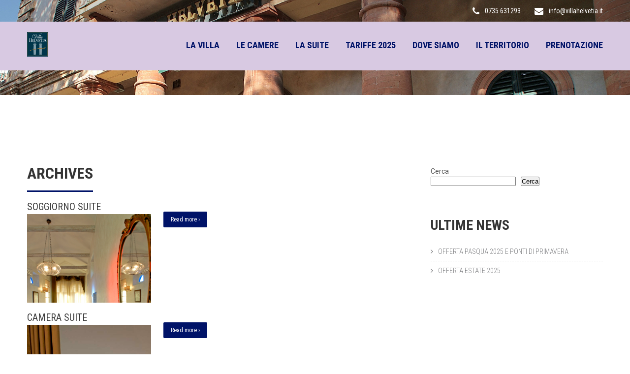

--- FILE ---
content_type: text/html; charset=UTF-8
request_url: https://villahelvetia.it/gallerycategory/suite/
body_size: 11897
content:
<!DOCTYPE html>
<html lang="it-IT">
<head>
<meta charset="UTF-8">
<meta name="SKYPE_TOOLBAR" content="SKYPE_TOOLBAR_PARSER_COMPATIBLE">
<meta name="viewport" content="width=device-width">
<link rel="profile" href="http://gmpg.org/xfn/11">
<link rel="pingback" href="https://villahelvetia.it/xmlrpc.php">
<script src="https://use.fontawesome.com/c4d7d70cd9.js"></script>
<!--[if lt IE 9]>
<script type="text/javascript" src="https://villahelvetia.it/wp-content/themes/windows-and-doors/js/html5.js"></script>
<link rel="stylesheet" href="https://villahelvetia.it/wp-content/themes/windows-and-doors/css/ie.css" type="text/css" media="all" />
<![endif]-->
<title>SUITE &#8211; Villa Helvetia &#8211; Hotel Grottammare</title>
<meta name='robots' content='max-image-preview:large' />
<link rel='dns-prefetch' href='//fonts.googleapis.com' />
<link rel="alternate" type="application/rss+xml" title="Villa Helvetia - Hotel Grottammare &raquo; Feed" href="https://villahelvetia.it/feed/" />
<link rel="alternate" type="application/rss+xml" title="Villa Helvetia - Hotel Grottammare &raquo; Feed dei commenti" href="https://villahelvetia.it/comments/feed/" />
<link rel="alternate" type="application/rss+xml" title="Feed Villa Helvetia - Hotel Grottammare &raquo; SUITE Gallery Category" href="https://villahelvetia.it/gallerycategory/suite/feed/" />
<style id='wp-img-auto-sizes-contain-inline-css' type='text/css'>
img:is([sizes=auto i],[sizes^="auto," i]){contain-intrinsic-size:3000px 1500px}
/*# sourceURL=wp-img-auto-sizes-contain-inline-css */
</style>
<link rel='stylesheet' id='twb-open-sans-css' href='https://fonts.googleapis.com/css?family=Open+Sans%3A300%2C400%2C500%2C600%2C700%2C800&#038;display=swap&#038;ver=6.9' type='text/css' media='all' />
<link rel='stylesheet' id='twbbwg-global-css' href='https://villahelvetia.it/wp-content/plugins/photo-gallery/booster/assets/css/global.css?ver=1.0.0' type='text/css' media='all' />
<style id='wp-emoji-styles-inline-css' type='text/css'>

	img.wp-smiley, img.emoji {
		display: inline !important;
		border: none !important;
		box-shadow: none !important;
		height: 1em !important;
		width: 1em !important;
		margin: 0 0.07em !important;
		vertical-align: -0.1em !important;
		background: none !important;
		padding: 0 !important;
	}
/*# sourceURL=wp-emoji-styles-inline-css */
</style>
<style id='wp-block-library-inline-css' type='text/css'>
:root{--wp-block-synced-color:#7a00df;--wp-block-synced-color--rgb:122,0,223;--wp-bound-block-color:var(--wp-block-synced-color);--wp-editor-canvas-background:#ddd;--wp-admin-theme-color:#007cba;--wp-admin-theme-color--rgb:0,124,186;--wp-admin-theme-color-darker-10:#006ba1;--wp-admin-theme-color-darker-10--rgb:0,107,160.5;--wp-admin-theme-color-darker-20:#005a87;--wp-admin-theme-color-darker-20--rgb:0,90,135;--wp-admin-border-width-focus:2px}@media (min-resolution:192dpi){:root{--wp-admin-border-width-focus:1.5px}}.wp-element-button{cursor:pointer}:root .has-very-light-gray-background-color{background-color:#eee}:root .has-very-dark-gray-background-color{background-color:#313131}:root .has-very-light-gray-color{color:#eee}:root .has-very-dark-gray-color{color:#313131}:root .has-vivid-green-cyan-to-vivid-cyan-blue-gradient-background{background:linear-gradient(135deg,#00d084,#0693e3)}:root .has-purple-crush-gradient-background{background:linear-gradient(135deg,#34e2e4,#4721fb 50%,#ab1dfe)}:root .has-hazy-dawn-gradient-background{background:linear-gradient(135deg,#faaca8,#dad0ec)}:root .has-subdued-olive-gradient-background{background:linear-gradient(135deg,#fafae1,#67a671)}:root .has-atomic-cream-gradient-background{background:linear-gradient(135deg,#fdd79a,#004a59)}:root .has-nightshade-gradient-background{background:linear-gradient(135deg,#330968,#31cdcf)}:root .has-midnight-gradient-background{background:linear-gradient(135deg,#020381,#2874fc)}:root{--wp--preset--font-size--normal:16px;--wp--preset--font-size--huge:42px}.has-regular-font-size{font-size:1em}.has-larger-font-size{font-size:2.625em}.has-normal-font-size{font-size:var(--wp--preset--font-size--normal)}.has-huge-font-size{font-size:var(--wp--preset--font-size--huge)}.has-text-align-center{text-align:center}.has-text-align-left{text-align:left}.has-text-align-right{text-align:right}.has-fit-text{white-space:nowrap!important}#end-resizable-editor-section{display:none}.aligncenter{clear:both}.items-justified-left{justify-content:flex-start}.items-justified-center{justify-content:center}.items-justified-right{justify-content:flex-end}.items-justified-space-between{justify-content:space-between}.screen-reader-text{border:0;clip-path:inset(50%);height:1px;margin:-1px;overflow:hidden;padding:0;position:absolute;width:1px;word-wrap:normal!important}.screen-reader-text:focus{background-color:#ddd;clip-path:none;color:#444;display:block;font-size:1em;height:auto;left:5px;line-height:normal;padding:15px 23px 14px;text-decoration:none;top:5px;width:auto;z-index:100000}html :where(.has-border-color){border-style:solid}html :where([style*=border-top-color]){border-top-style:solid}html :where([style*=border-right-color]){border-right-style:solid}html :where([style*=border-bottom-color]){border-bottom-style:solid}html :where([style*=border-left-color]){border-left-style:solid}html :where([style*=border-width]){border-style:solid}html :where([style*=border-top-width]){border-top-style:solid}html :where([style*=border-right-width]){border-right-style:solid}html :where([style*=border-bottom-width]){border-bottom-style:solid}html :where([style*=border-left-width]){border-left-style:solid}html :where(img[class*=wp-image-]){height:auto;max-width:100%}:where(figure){margin:0 0 1em}html :where(.is-position-sticky){--wp-admin--admin-bar--position-offset:var(--wp-admin--admin-bar--height,0px)}@media screen and (max-width:600px){html :where(.is-position-sticky){--wp-admin--admin-bar--position-offset:0px}}

/*# sourceURL=wp-block-library-inline-css */
</style><style id='wp-block-heading-inline-css' type='text/css'>
h1:where(.wp-block-heading).has-background,h2:where(.wp-block-heading).has-background,h3:where(.wp-block-heading).has-background,h4:where(.wp-block-heading).has-background,h5:where(.wp-block-heading).has-background,h6:where(.wp-block-heading).has-background{padding:1.25em 2.375em}h1.has-text-align-left[style*=writing-mode]:where([style*=vertical-lr]),h1.has-text-align-right[style*=writing-mode]:where([style*=vertical-rl]),h2.has-text-align-left[style*=writing-mode]:where([style*=vertical-lr]),h2.has-text-align-right[style*=writing-mode]:where([style*=vertical-rl]),h3.has-text-align-left[style*=writing-mode]:where([style*=vertical-lr]),h3.has-text-align-right[style*=writing-mode]:where([style*=vertical-rl]),h4.has-text-align-left[style*=writing-mode]:where([style*=vertical-lr]),h4.has-text-align-right[style*=writing-mode]:where([style*=vertical-rl]),h5.has-text-align-left[style*=writing-mode]:where([style*=vertical-lr]),h5.has-text-align-right[style*=writing-mode]:where([style*=vertical-rl]),h6.has-text-align-left[style*=writing-mode]:where([style*=vertical-lr]),h6.has-text-align-right[style*=writing-mode]:where([style*=vertical-rl]){rotate:180deg}
/*# sourceURL=https://villahelvetia.it/wp-includes/blocks/heading/style.min.css */
</style>
<style id='wp-block-latest-posts-inline-css' type='text/css'>
.wp-block-latest-posts{box-sizing:border-box}.wp-block-latest-posts.alignleft{margin-right:2em}.wp-block-latest-posts.alignright{margin-left:2em}.wp-block-latest-posts.wp-block-latest-posts__list{list-style:none}.wp-block-latest-posts.wp-block-latest-posts__list li{clear:both;overflow-wrap:break-word}.wp-block-latest-posts.is-grid{display:flex;flex-wrap:wrap}.wp-block-latest-posts.is-grid li{margin:0 1.25em 1.25em 0;width:100%}@media (min-width:600px){.wp-block-latest-posts.columns-2 li{width:calc(50% - .625em)}.wp-block-latest-posts.columns-2 li:nth-child(2n){margin-right:0}.wp-block-latest-posts.columns-3 li{width:calc(33.33333% - .83333em)}.wp-block-latest-posts.columns-3 li:nth-child(3n){margin-right:0}.wp-block-latest-posts.columns-4 li{width:calc(25% - .9375em)}.wp-block-latest-posts.columns-4 li:nth-child(4n){margin-right:0}.wp-block-latest-posts.columns-5 li{width:calc(20% - 1em)}.wp-block-latest-posts.columns-5 li:nth-child(5n){margin-right:0}.wp-block-latest-posts.columns-6 li{width:calc(16.66667% - 1.04167em)}.wp-block-latest-posts.columns-6 li:nth-child(6n){margin-right:0}}:root :where(.wp-block-latest-posts.is-grid){padding:0}:root :where(.wp-block-latest-posts.wp-block-latest-posts__list){padding-left:0}.wp-block-latest-posts__post-author,.wp-block-latest-posts__post-date{display:block;font-size:.8125em}.wp-block-latest-posts__post-excerpt,.wp-block-latest-posts__post-full-content{margin-bottom:1em;margin-top:.5em}.wp-block-latest-posts__featured-image a{display:inline-block}.wp-block-latest-posts__featured-image img{height:auto;max-width:100%;width:auto}.wp-block-latest-posts__featured-image.alignleft{float:left;margin-right:1em}.wp-block-latest-posts__featured-image.alignright{float:right;margin-left:1em}.wp-block-latest-posts__featured-image.aligncenter{margin-bottom:1em;text-align:center}
/*# sourceURL=https://villahelvetia.it/wp-includes/blocks/latest-posts/style.min.css */
</style>
<style id='wp-block-search-inline-css' type='text/css'>
.wp-block-search__button{margin-left:10px;word-break:normal}.wp-block-search__button.has-icon{line-height:0}.wp-block-search__button svg{height:1.25em;min-height:24px;min-width:24px;width:1.25em;fill:currentColor;vertical-align:text-bottom}:where(.wp-block-search__button){border:1px solid #ccc;padding:6px 10px}.wp-block-search__inside-wrapper{display:flex;flex:auto;flex-wrap:nowrap;max-width:100%}.wp-block-search__label{width:100%}.wp-block-search.wp-block-search__button-only .wp-block-search__button{box-sizing:border-box;display:flex;flex-shrink:0;justify-content:center;margin-left:0;max-width:100%}.wp-block-search.wp-block-search__button-only .wp-block-search__inside-wrapper{min-width:0!important;transition-property:width}.wp-block-search.wp-block-search__button-only .wp-block-search__input{flex-basis:100%;transition-duration:.3s}.wp-block-search.wp-block-search__button-only.wp-block-search__searchfield-hidden,.wp-block-search.wp-block-search__button-only.wp-block-search__searchfield-hidden .wp-block-search__inside-wrapper{overflow:hidden}.wp-block-search.wp-block-search__button-only.wp-block-search__searchfield-hidden .wp-block-search__input{border-left-width:0!important;border-right-width:0!important;flex-basis:0;flex-grow:0;margin:0;min-width:0!important;padding-left:0!important;padding-right:0!important;width:0!important}:where(.wp-block-search__input){appearance:none;border:1px solid #949494;flex-grow:1;font-family:inherit;font-size:inherit;font-style:inherit;font-weight:inherit;letter-spacing:inherit;line-height:inherit;margin-left:0;margin-right:0;min-width:3rem;padding:8px;text-decoration:unset!important;text-transform:inherit}:where(.wp-block-search__button-inside .wp-block-search__inside-wrapper){background-color:#fff;border:1px solid #949494;box-sizing:border-box;padding:4px}:where(.wp-block-search__button-inside .wp-block-search__inside-wrapper) .wp-block-search__input{border:none;border-radius:0;padding:0 4px}:where(.wp-block-search__button-inside .wp-block-search__inside-wrapper) .wp-block-search__input:focus{outline:none}:where(.wp-block-search__button-inside .wp-block-search__inside-wrapper) :where(.wp-block-search__button){padding:4px 8px}.wp-block-search.aligncenter .wp-block-search__inside-wrapper{margin:auto}.wp-block[data-align=right] .wp-block-search.wp-block-search__button-only .wp-block-search__inside-wrapper{float:right}
/*# sourceURL=https://villahelvetia.it/wp-includes/blocks/search/style.min.css */
</style>
<style id='wp-block-group-inline-css' type='text/css'>
.wp-block-group{box-sizing:border-box}:where(.wp-block-group.wp-block-group-is-layout-constrained){position:relative}
/*# sourceURL=https://villahelvetia.it/wp-includes/blocks/group/style.min.css */
</style>
<style id='global-styles-inline-css' type='text/css'>
:root{--wp--preset--aspect-ratio--square: 1;--wp--preset--aspect-ratio--4-3: 4/3;--wp--preset--aspect-ratio--3-4: 3/4;--wp--preset--aspect-ratio--3-2: 3/2;--wp--preset--aspect-ratio--2-3: 2/3;--wp--preset--aspect-ratio--16-9: 16/9;--wp--preset--aspect-ratio--9-16: 9/16;--wp--preset--color--black: #000000;--wp--preset--color--cyan-bluish-gray: #abb8c3;--wp--preset--color--white: #ffffff;--wp--preset--color--pale-pink: #f78da7;--wp--preset--color--vivid-red: #cf2e2e;--wp--preset--color--luminous-vivid-orange: #ff6900;--wp--preset--color--luminous-vivid-amber: #fcb900;--wp--preset--color--light-green-cyan: #7bdcb5;--wp--preset--color--vivid-green-cyan: #00d084;--wp--preset--color--pale-cyan-blue: #8ed1fc;--wp--preset--color--vivid-cyan-blue: #0693e3;--wp--preset--color--vivid-purple: #9b51e0;--wp--preset--gradient--vivid-cyan-blue-to-vivid-purple: linear-gradient(135deg,rgb(6,147,227) 0%,rgb(155,81,224) 100%);--wp--preset--gradient--light-green-cyan-to-vivid-green-cyan: linear-gradient(135deg,rgb(122,220,180) 0%,rgb(0,208,130) 100%);--wp--preset--gradient--luminous-vivid-amber-to-luminous-vivid-orange: linear-gradient(135deg,rgb(252,185,0) 0%,rgb(255,105,0) 100%);--wp--preset--gradient--luminous-vivid-orange-to-vivid-red: linear-gradient(135deg,rgb(255,105,0) 0%,rgb(207,46,46) 100%);--wp--preset--gradient--very-light-gray-to-cyan-bluish-gray: linear-gradient(135deg,rgb(238,238,238) 0%,rgb(169,184,195) 100%);--wp--preset--gradient--cool-to-warm-spectrum: linear-gradient(135deg,rgb(74,234,220) 0%,rgb(151,120,209) 20%,rgb(207,42,186) 40%,rgb(238,44,130) 60%,rgb(251,105,98) 80%,rgb(254,248,76) 100%);--wp--preset--gradient--blush-light-purple: linear-gradient(135deg,rgb(255,206,236) 0%,rgb(152,150,240) 100%);--wp--preset--gradient--blush-bordeaux: linear-gradient(135deg,rgb(254,205,165) 0%,rgb(254,45,45) 50%,rgb(107,0,62) 100%);--wp--preset--gradient--luminous-dusk: linear-gradient(135deg,rgb(255,203,112) 0%,rgb(199,81,192) 50%,rgb(65,88,208) 100%);--wp--preset--gradient--pale-ocean: linear-gradient(135deg,rgb(255,245,203) 0%,rgb(182,227,212) 50%,rgb(51,167,181) 100%);--wp--preset--gradient--electric-grass: linear-gradient(135deg,rgb(202,248,128) 0%,rgb(113,206,126) 100%);--wp--preset--gradient--midnight: linear-gradient(135deg,rgb(2,3,129) 0%,rgb(40,116,252) 100%);--wp--preset--font-size--small: 13px;--wp--preset--font-size--medium: 20px;--wp--preset--font-size--large: 36px;--wp--preset--font-size--x-large: 42px;--wp--preset--spacing--20: 0.44rem;--wp--preset--spacing--30: 0.67rem;--wp--preset--spacing--40: 1rem;--wp--preset--spacing--50: 1.5rem;--wp--preset--spacing--60: 2.25rem;--wp--preset--spacing--70: 3.38rem;--wp--preset--spacing--80: 5.06rem;--wp--preset--shadow--natural: 6px 6px 9px rgba(0, 0, 0, 0.2);--wp--preset--shadow--deep: 12px 12px 50px rgba(0, 0, 0, 0.4);--wp--preset--shadow--sharp: 6px 6px 0px rgba(0, 0, 0, 0.2);--wp--preset--shadow--outlined: 6px 6px 0px -3px rgb(255, 255, 255), 6px 6px rgb(0, 0, 0);--wp--preset--shadow--crisp: 6px 6px 0px rgb(0, 0, 0);}:where(.is-layout-flex){gap: 0.5em;}:where(.is-layout-grid){gap: 0.5em;}body .is-layout-flex{display: flex;}.is-layout-flex{flex-wrap: wrap;align-items: center;}.is-layout-flex > :is(*, div){margin: 0;}body .is-layout-grid{display: grid;}.is-layout-grid > :is(*, div){margin: 0;}:where(.wp-block-columns.is-layout-flex){gap: 2em;}:where(.wp-block-columns.is-layout-grid){gap: 2em;}:where(.wp-block-post-template.is-layout-flex){gap: 1.25em;}:where(.wp-block-post-template.is-layout-grid){gap: 1.25em;}.has-black-color{color: var(--wp--preset--color--black) !important;}.has-cyan-bluish-gray-color{color: var(--wp--preset--color--cyan-bluish-gray) !important;}.has-white-color{color: var(--wp--preset--color--white) !important;}.has-pale-pink-color{color: var(--wp--preset--color--pale-pink) !important;}.has-vivid-red-color{color: var(--wp--preset--color--vivid-red) !important;}.has-luminous-vivid-orange-color{color: var(--wp--preset--color--luminous-vivid-orange) !important;}.has-luminous-vivid-amber-color{color: var(--wp--preset--color--luminous-vivid-amber) !important;}.has-light-green-cyan-color{color: var(--wp--preset--color--light-green-cyan) !important;}.has-vivid-green-cyan-color{color: var(--wp--preset--color--vivid-green-cyan) !important;}.has-pale-cyan-blue-color{color: var(--wp--preset--color--pale-cyan-blue) !important;}.has-vivid-cyan-blue-color{color: var(--wp--preset--color--vivid-cyan-blue) !important;}.has-vivid-purple-color{color: var(--wp--preset--color--vivid-purple) !important;}.has-black-background-color{background-color: var(--wp--preset--color--black) !important;}.has-cyan-bluish-gray-background-color{background-color: var(--wp--preset--color--cyan-bluish-gray) !important;}.has-white-background-color{background-color: var(--wp--preset--color--white) !important;}.has-pale-pink-background-color{background-color: var(--wp--preset--color--pale-pink) !important;}.has-vivid-red-background-color{background-color: var(--wp--preset--color--vivid-red) !important;}.has-luminous-vivid-orange-background-color{background-color: var(--wp--preset--color--luminous-vivid-orange) !important;}.has-luminous-vivid-amber-background-color{background-color: var(--wp--preset--color--luminous-vivid-amber) !important;}.has-light-green-cyan-background-color{background-color: var(--wp--preset--color--light-green-cyan) !important;}.has-vivid-green-cyan-background-color{background-color: var(--wp--preset--color--vivid-green-cyan) !important;}.has-pale-cyan-blue-background-color{background-color: var(--wp--preset--color--pale-cyan-blue) !important;}.has-vivid-cyan-blue-background-color{background-color: var(--wp--preset--color--vivid-cyan-blue) !important;}.has-vivid-purple-background-color{background-color: var(--wp--preset--color--vivid-purple) !important;}.has-black-border-color{border-color: var(--wp--preset--color--black) !important;}.has-cyan-bluish-gray-border-color{border-color: var(--wp--preset--color--cyan-bluish-gray) !important;}.has-white-border-color{border-color: var(--wp--preset--color--white) !important;}.has-pale-pink-border-color{border-color: var(--wp--preset--color--pale-pink) !important;}.has-vivid-red-border-color{border-color: var(--wp--preset--color--vivid-red) !important;}.has-luminous-vivid-orange-border-color{border-color: var(--wp--preset--color--luminous-vivid-orange) !important;}.has-luminous-vivid-amber-border-color{border-color: var(--wp--preset--color--luminous-vivid-amber) !important;}.has-light-green-cyan-border-color{border-color: var(--wp--preset--color--light-green-cyan) !important;}.has-vivid-green-cyan-border-color{border-color: var(--wp--preset--color--vivid-green-cyan) !important;}.has-pale-cyan-blue-border-color{border-color: var(--wp--preset--color--pale-cyan-blue) !important;}.has-vivid-cyan-blue-border-color{border-color: var(--wp--preset--color--vivid-cyan-blue) !important;}.has-vivid-purple-border-color{border-color: var(--wp--preset--color--vivid-purple) !important;}.has-vivid-cyan-blue-to-vivid-purple-gradient-background{background: var(--wp--preset--gradient--vivid-cyan-blue-to-vivid-purple) !important;}.has-light-green-cyan-to-vivid-green-cyan-gradient-background{background: var(--wp--preset--gradient--light-green-cyan-to-vivid-green-cyan) !important;}.has-luminous-vivid-amber-to-luminous-vivid-orange-gradient-background{background: var(--wp--preset--gradient--luminous-vivid-amber-to-luminous-vivid-orange) !important;}.has-luminous-vivid-orange-to-vivid-red-gradient-background{background: var(--wp--preset--gradient--luminous-vivid-orange-to-vivid-red) !important;}.has-very-light-gray-to-cyan-bluish-gray-gradient-background{background: var(--wp--preset--gradient--very-light-gray-to-cyan-bluish-gray) !important;}.has-cool-to-warm-spectrum-gradient-background{background: var(--wp--preset--gradient--cool-to-warm-spectrum) !important;}.has-blush-light-purple-gradient-background{background: var(--wp--preset--gradient--blush-light-purple) !important;}.has-blush-bordeaux-gradient-background{background: var(--wp--preset--gradient--blush-bordeaux) !important;}.has-luminous-dusk-gradient-background{background: var(--wp--preset--gradient--luminous-dusk) !important;}.has-pale-ocean-gradient-background{background: var(--wp--preset--gradient--pale-ocean) !important;}.has-electric-grass-gradient-background{background: var(--wp--preset--gradient--electric-grass) !important;}.has-midnight-gradient-background{background: var(--wp--preset--gradient--midnight) !important;}.has-small-font-size{font-size: var(--wp--preset--font-size--small) !important;}.has-medium-font-size{font-size: var(--wp--preset--font-size--medium) !important;}.has-large-font-size{font-size: var(--wp--preset--font-size--large) !important;}.has-x-large-font-size{font-size: var(--wp--preset--font-size--x-large) !important;}
/*# sourceURL=global-styles-inline-css */
</style>

<style id='classic-theme-styles-inline-css' type='text/css'>
/*! This file is auto-generated */
.wp-block-button__link{color:#fff;background-color:#32373c;border-radius:9999px;box-shadow:none;text-decoration:none;padding:calc(.667em + 2px) calc(1.333em + 2px);font-size:1.125em}.wp-block-file__button{background:#32373c;color:#fff;text-decoration:none}
/*# sourceURL=/wp-includes/css/classic-themes.min.css */
</style>
<link rel='stylesheet' id='contact-form-7-css' href='https://villahelvetia.it/wp-content/plugins/contact-form-7/includes/css/styles.css?ver=6.1.4' type='text/css' media='all' />
<link rel='stylesheet' id='dashicons-css' href='https://villahelvetia.it/wp-includes/css/dashicons.min.css?ver=6.9' type='text/css' media='all' />
<link rel='stylesheet' id='bwg_fonts-css' href='https://villahelvetia.it/wp-content/plugins/photo-gallery/css/bwg-fonts/fonts.css?ver=0.0.1' type='text/css' media='all' />
<link rel='stylesheet' id='sumoselect-css' href='https://villahelvetia.it/wp-content/plugins/photo-gallery/css/sumoselect.min.css?ver=3.4.6' type='text/css' media='all' />
<link rel='stylesheet' id='mCustomScrollbar-css' href='https://villahelvetia.it/wp-content/plugins/photo-gallery/css/jquery.mCustomScrollbar.min.css?ver=3.1.5' type='text/css' media='all' />
<link rel='stylesheet' id='bwg_googlefonts-css' href='https://fonts.googleapis.com/css?family=Ubuntu&#038;subset=greek,latin,greek-ext,vietnamese,cyrillic-ext,latin-ext,cyrillic' type='text/css' media='all' />
<link rel='stylesheet' id='bwg_frontend-css' href='https://villahelvetia.it/wp-content/plugins/photo-gallery/css/styles.min.css?ver=1.8.35' type='text/css' media='all' />
<link rel='stylesheet' id='windows_and_doors-gfonts-robotocondensed-css' href='//fonts.googleapis.com/css?family=Roboto+Condensed%3A400%2C300%2C300italic%2C400italic%2C700%2C700italic&#038;ver=6.9' type='text/css' media='all' />
<link rel='stylesheet' id='windows_and_doors-gfonts-roboto-css' href='//fonts.googleapis.com/css?family=Roboto%3A400%2C100%2C100italic%2C300%2C300italic%2C400italic%2C500%2C500italic%2C700%2C700italic%2C900italic&#038;ver=6.9' type='text/css' media='all' />
<link rel='stylesheet' id='windows_and_doors-gfonts-oswald-css' href='//fonts.googleapis.com/css?family=Oswald%3A400%2C300%2C700&#038;ver=6.9' type='text/css' media='all' />
<link rel='stylesheet' id='windows_and_doors-gfonts-robotoslab-css' href='//fonts.googleapis.com/css?family=Roboto+Slab%3A400%2C100%2C300%2C700&#038;ver=6.9' type='text/css' media='all' />
<link rel='stylesheet' id='windows_and_doors-gfonts-body-css' href='//fonts.googleapis.com/css?family=Roboto&#038;subset=cyrillic%2Carabic%2Cbengali%2Ccyrillic%2Ccyrillic-ext%2Cdevanagari%2Cgreek%2Cgreek-ext%2Cgujarati%2Chebrew%2Clatin-ext%2Ctamil%2Ctelugu%2Cthai%2Cvietnamese%2Clatin&#038;ver=6.9' type='text/css' media='all' />
<link rel='stylesheet' id='windows_and_doors-gfonts-logo-css' href='//fonts.googleapis.com/css?family=Roboto+Condensed&#038;subset=cyrillic%2Carabic%2Cbengali%2Ccyrillic%2Ccyrillic-ext%2Cdevanagari%2Cgreek%2Cgreek-ext%2Cgujarati%2Chebrew%2Clatin-ext%2Ctamil%2Ctelugu%2Cthai%2Cvietnamese%2Clatin&#038;ver=6.9' type='text/css' media='all' />
<link rel='stylesheet' id='windows_and_doors-gfonts-nav-css' href='//fonts.googleapis.com/css?family=Roboto+Condensed&#038;subset=cyrillic%2Carabic%2Cbengali%2Ccyrillic%2Ccyrillic-ext%2Cdevanagari%2Cgreek%2Cgreek-ext%2Cgujarati%2Chebrew%2Clatin-ext%2Ctamil%2Ctelugu%2Cthai%2Cvietnamese%2Clatin&#038;ver=6.9' type='text/css' media='all' />
<link rel='stylesheet' id='windows_and_doors-gfonts-heading-css' href='//fonts.googleapis.com/css?family=Roboto+Condensed&#038;subset=cyrillic%2Carabic%2Cbengali%2Ccyrillic%2Ccyrillic-ext%2Cdevanagari%2Cgreek%2Cgreek-ext%2Cgujarati%2Chebrew%2Clatin-ext%2Ctamil%2Ctelugu%2Cthai%2Cvietnamese%2Clatin&#038;ver=6.9' type='text/css' media='all' />
<link rel='stylesheet' id='windows_and_doors-gfonts-teamserv-css' href='//fonts.googleapis.com/css?family=Roboto+Condensed&#038;subset=cyrillic%2Carabic%2Cbengali%2Ccyrillic%2Ccyrillic-ext%2Cdevanagari%2Cgreek%2Cgreek-ext%2Cgujarati%2Chebrew%2Clatin-ext%2Ctamil%2Ctelugu%2Cthai%2Cvietnamese%2Clatin&#038;ver=6.9' type='text/css' media='all' />
<link rel='stylesheet' id='windows_and_doors-basic-style-css' href='https://villahelvetia.it/wp-content/themes/windows-and-doors/style.css?ver=6.9' type='text/css' media='all' />
<link rel='stylesheet' id='windows_and_doors-editor-style-css' href='https://villahelvetia.it/wp-content/themes/windows-and-doors/editor-style.css?ver=6.9' type='text/css' media='all' />
<link rel='stylesheet' id='windows_and_doors-base-style-css' href='https://villahelvetia.it/wp-content/themes/windows-and-doors/css/style_base.css?ver=6.9' type='text/css' media='all' />
<link rel='stylesheet' id='windows_and_doors-prettyphoto-style-css' href='https://villahelvetia.it/wp-content/themes/windows-and-doors/css/prettyPhoto.css?ver=6.9' type='text/css' media='all' />
<link rel='stylesheet' id='windows_and_doors-font-awesome-style-css' href='https://villahelvetia.it/wp-content/themes/windows-and-doors/css/font-awesome.min.css?ver=6.9' type='text/css' media='all' />
<link rel='stylesheet' id='windows_and_doors-responsive-style-css' href='https://villahelvetia.it/wp-content/themes/windows-and-doors/css/theme-responsive.css?ver=6.9' type='text/css' media='all' />
<link rel='stylesheet' id='windows_and_doors-owl-style-css' href='https://villahelvetia.it/wp-content/themes/windows-and-doors/testimonialsrotator/js/owl.carousel.css?ver=6.9' type='text/css' media='all' />
<link rel='stylesheet' id='windows_and_doors-mixitup-style-css' href='https://villahelvetia.it/wp-content/themes/windows-and-doors/mixitup/demo.css?ver=6.9' type='text/css' media='all' />
<link rel='stylesheet' id='windows_and_doors-flexiselcss-css' href='https://villahelvetia.it/wp-content/themes/windows-and-doors/css/flexiselcss.css?ver=6.9' type='text/css' media='all' />
<script type="text/javascript" src="https://villahelvetia.it/wp-includes/js/jquery/jquery.min.js?ver=3.7.1" id="jquery-core-js"></script>
<script type="text/javascript" src="https://villahelvetia.it/wp-includes/js/jquery/jquery-migrate.min.js?ver=3.4.1" id="jquery-migrate-js"></script>
<script type="text/javascript" src="https://villahelvetia.it/wp-content/plugins/photo-gallery/booster/assets/js/circle-progress.js?ver=1.2.2" id="twbbwg-circle-js"></script>
<script type="text/javascript" id="twbbwg-global-js-extra">
/* <![CDATA[ */
var twb = {"nonce":"23bd8099f2","ajax_url":"https://villahelvetia.it/wp-admin/admin-ajax.php","plugin_url":"https://villahelvetia.it/wp-content/plugins/photo-gallery/booster","href":"https://villahelvetia.it/wp-admin/admin.php?page=twbbwg_photo-gallery"};
var twb = {"nonce":"23bd8099f2","ajax_url":"https://villahelvetia.it/wp-admin/admin-ajax.php","plugin_url":"https://villahelvetia.it/wp-content/plugins/photo-gallery/booster","href":"https://villahelvetia.it/wp-admin/admin.php?page=twbbwg_photo-gallery"};
//# sourceURL=twbbwg-global-js-extra
/* ]]> */
</script>
<script type="text/javascript" src="https://villahelvetia.it/wp-content/plugins/photo-gallery/booster/assets/js/global.js?ver=1.0.0" id="twbbwg-global-js"></script>
<script type="text/javascript" src="https://villahelvetia.it/wp-content/plugins/photo-gallery/js/jquery.sumoselect.min.js?ver=3.4.6" id="sumoselect-js"></script>
<script type="text/javascript" src="https://villahelvetia.it/wp-content/plugins/photo-gallery/js/tocca.min.js?ver=2.0.9" id="bwg_mobile-js"></script>
<script type="text/javascript" src="https://villahelvetia.it/wp-content/plugins/photo-gallery/js/jquery.mCustomScrollbar.concat.min.js?ver=3.1.5" id="mCustomScrollbar-js"></script>
<script type="text/javascript" src="https://villahelvetia.it/wp-content/plugins/photo-gallery/js/jquery.fullscreen.min.js?ver=0.6.0" id="jquery-fullscreen-js"></script>
<script type="text/javascript" id="bwg_frontend-js-extra">
/* <![CDATA[ */
var bwg_objectsL10n = {"bwg_field_required":"campo obbligatorio.","bwg_mail_validation":"Questo non \u00e8 un indirizzo email valido. ","bwg_search_result":"Non ci sono immagini corrispondenti alla tua ricerca.","bwg_select_tag":"Select Tag","bwg_order_by":"Order By","bwg_search":"Cerca","bwg_show_ecommerce":"Show Ecommerce","bwg_hide_ecommerce":"Hide Ecommerce","bwg_show_comments":"Mostra commenti","bwg_hide_comments":"Nascondi commenti","bwg_restore":"Ripristina","bwg_maximize":"Massimizza","bwg_fullscreen":"Schermo intero","bwg_exit_fullscreen":"Uscire a schermo intero","bwg_search_tag":"SEARCH...","bwg_tag_no_match":"No tags found","bwg_all_tags_selected":"All tags selected","bwg_tags_selected":"tags selected","play":"Riproduci","pause":"Pausa","is_pro":"","bwg_play":"Riproduci","bwg_pause":"Pausa","bwg_hide_info":"Nascondi informazioni","bwg_show_info":"Mostra info","bwg_hide_rating":"Hide rating","bwg_show_rating":"Show rating","ok":"Ok","cancel":"Cancel","select_all":"Select all","lazy_load":"0","lazy_loader":"https://villahelvetia.it/wp-content/plugins/photo-gallery/images/ajax_loader.png","front_ajax":"0","bwg_tag_see_all":"vedi tutti i tag","bwg_tag_see_less":"see less tags"};
//# sourceURL=bwg_frontend-js-extra
/* ]]> */
</script>
<script type="text/javascript" src="https://villahelvetia.it/wp-content/plugins/photo-gallery/js/scripts.min.js?ver=1.8.35" id="bwg_frontend-js"></script>
<script type="text/javascript" src="https://villahelvetia.it/wp-content/themes/windows-and-doors/js/jquery.prettyPhoto.js?ver=6.9" id="windows_and_doors-prettyphoto-script-js"></script>
<script type="text/javascript" src="https://villahelvetia.it/wp-content/themes/windows-and-doors/js/custom.js?ver=6.9" id="windows_and_doors-customscripts-js"></script>
<script type="text/javascript" src="https://villahelvetia.it/wp-content/themes/windows-and-doors/testimonialsrotator/js/owl.carousel.js?ver=6.9" id="windows_and_doors-owljs-js"></script>
<script type="text/javascript" src="https://villahelvetia.it/wp-content/themes/windows-and-doors/mixitup/jquery_mixitup.js?ver=6.9" id="windows_and_doors-mixitup-script-js"></script>
<script type="text/javascript" src="https://villahelvetia.it/wp-content/themes/windows-and-doors/js/jquery.flexisel.js?ver=6.9" id="windows_and_doors-flexisel-js"></script>
<link rel="https://api.w.org/" href="https://villahelvetia.it/wp-json/" /><link rel="EditURI" type="application/rsd+xml" title="RSD" href="https://villahelvetia.it/xmlrpc.php?rsd" />
<meta name="generator" content="WordPress 6.9" />
 
    	<script>			
		
// Testimonial Speed
jQuery(window).load(function() { 
   jQuery.noConflict();  
   jQuery('.owl-carousel').owlCarousel({
    loop:true,
	autoplay:true,
    margin:30,
	autoplayTimeout:4000,
	smartSpeed:1500,
    nav:false,
	pagination : true,
    responsive:{
        0:{ items:1 },
        767:{ items:2 },
        981:{ items:3 }
    }
	})
});


jQuery(document).ready(function() {
  
  jQuery('.link').on('click', function(event){
    var $this = jQuery(this);
    if($this.hasClass('clicked')){
      $this.removeAttr('style').removeClass('clicked');
    } else{
      $this.css('background','#7fc242').addClass('clicked');
    }
  });
 
});
		</script>
<style>body, .price-table{font-family:'Roboto', sans-serif;}body, .contact-form-section .address,  .accordion-box .acc-content{color:#555555;}body {background-color:#ffffff;}body{font-size:14px}.logo h1 {font-family:Roboto Condensed;color:#ffffff;font-size:26px}.tagline{color:#ffffff;}.sitenav ul li:hover > ul{background-color:rgba(216,201,226,1);}h2.section_title span, .leftwrap h2 span, h2.welcometitle span{color:#001368;}.sitenav ul li ul li{border-color:#cccccc;}.sitenav ul{font-family:'Roboto Condensed', sans-serif;font-size:18px}.sitenav ul{font-family:'Roboto Condensed', sans-serif;font-size:18px}.sitenav ul li a, .sitenav ul li.current_page_item ul li a{color:#001368;}.sitenav ul li a:hover, .sitenav ul li.current_page_item a, .sitenav ul li.current_page_item ul li a:hover, .sitenav ul li.current-menu-ancestor a.parent{ color:#001368;}h2.section_title{ font-family:Roboto Condensed; font-size:28px; color:#272727;}h1.entry-title, h1.page-title{border-color: #001368}a{color:#001368;}a:hover{color:#272727;}.footer h5{color:#ffffff; font-size:18px; }.follow-subcribe-wrapper h6{color:#ffffff;}.footer, .footer p{color:#757575;}.headerinfo, .headerinfo a{color:#ffffff}.header {background:#d8c9e2}.wrap_one .welcome-thumb:after{ border:3px solid#001368;  }.services_thumb{background-color:#ffffff}.servicesbox h4 a, .services_thumb .fa{ color:#222222}.servicesbox:hover .fa, .servicesbox:hover h4 a{ color:#001368}.header-top{background-color:rgba(25,24,24,0.2);}#wrapOne{background-color:#f8f8f8;}.social-icons a{color:#9e9e9e; background-color:#1f1f1f;}.social-icons a:hover{ background-color:#001368; color:#ffffff; }.button, #commentform input#submit, input.search-submit, .post-password-form input[type=submit], p.read-more a, .accordion-box h2:before, .pagination ul li span, .pagination ul li a, .headertop .right a, .wpcf7 form input[type='submit']{background-color:#001368; color:#ffffff; }.button:hover, #commentform input#submit:hover, input.search-submit:hover, .post-password-form input[type=submit]:hover, p.read-more a:hover, .pagination ul li .current, .pagination ul li a:hover,.headertop .right a:hover, .wpcf7 form input[type='submit']:hover{background-color:#424242; color:#ffffff;}h3.widget-title{background-color:#001368; color:#ffffff;}#footer-wrapper{background-color:#1f1f1f}#wraptwo{background: url(https://villahelvetia.it/wp-content/themes/windows-and-doors/images/welcomebg.jpg) repeat center top; }#wraptwo, .wrap_one p{color:#555555;}div.recent-post, div.recent-post img{border-color:1;}.footer ul li a{color:#757575; }.footer ul li a:hover, .footer ul li.current_page_item a{color:#ffffff; }.copyright-wrapper{background-color:#1f1f1f; color:#ffffff;}.follow-subcribe-wrapper{background-color:#161616; }.photobooth .gallery ul li{background-color:#001368; }.photobooth .gallery ul li:hover{background-color:#001368; }.nivo-controlNav a{background-color:#ffffff}.nivo-controlNav a.active{background-color:#001368}.nivo-controlNav a{border-color:#ffffff}#sidebar ul li a{color:#78797c; border-bottom:1px dashed #d0cfcf}#sidebar ul li a:hover, #sidebar ul li.current-cat a{color:#001368; }.slide_info h2{ font-family:Roboto Condensed; color:#ffffff; font-size:40px;}.slide_info h2 span{ font-size:20px;}.slide_info p{font-family:Roboto Condensed; color:#ffffff; font-size:15px;}.nivo-directionNav a {background-color:1;}.slide_info .slidebtn { background-color:#373737; color:#ffffff;}.slide_info .slidebtn:hover {background-color:#001368; color:#ffffff;}.copyright-wrapper a{ color: #ffffff; }.copyright-wrapper a:hover{ color: #001368; }aside.widget, .contact_right { background-color:#f9f9f9; }.toggle a{ background-color:#282828; }@media screen and (max-width: 1169px){.header .header-inner .nav{background-color: #272727;}}h1{font-family:Roboto Condensed; font-size:32px; color:#343434;}h2{font-family:Roboto Condensed; font-size:28px; color:#343434;}h3{font-family:Roboto Condensed; font-size:20px; color:#3c3c3c;}h4{font-family:Roboto Condensed; font-size:22px; color:#343434;}h5{font-family:Roboto Condensed; font-size:20px; color:#343434;}h6{font-family:Roboto Condensed; font-size:15px; color:#343434;}#Grid .mix{background-color:#001368;}.controls li{color:#373737; border-color:1;}.controls li.active, .controls li:hover{color:#001368;}a.ReadMore, a.morebutton {background-color:#252525; color:#ffffff;}a.ReadMore:hover, a.morebutton:hover {background-color:#001368; color:#ffffff;}#reservation_form input[type=text], #reservation_form input[type=email], #reservation_form input[type=tel], #reservation_form textarea,.wpcf7 form input[type=text], .wpcf7 form input[type=email], .wpcf7 form input[type=tel], .wpcf7 form textarea, #contactform_main input[type=text], #contactform_main input[type=email], #contactform_main input[type=tel], #contactform_main input[type=url], #contactform_main textarea, #contactform_main span.capcode{ background-color:#ffffff; border-color:#dbdbdb; color:#a0a0a0; }.tm_description{ background-color:#ffffff; color:#858484; }.tm_description:after{ border-color: transparent transparent #ffffff;}.say_thumb{ border-color:#ffffff; }.client-say h5{ color:#343434; }.owl-theme .owl-dots .owl-dot span{ background-color:#1f1f1f; }.owl-theme .owl-dots .owl-dot.active span, .owl-theme .owl-dots .owl-dot:hover span{ background-color:#001368; }.logo img{ height:50px; }.logo,.logo:before{ background-color:#d8c9e2; }.team-thumb-icons{ background-color:#001368; }.member-desination{ border-color:#001368; }.member-social-icon a{ background-color:#ffffff; color:#343434; }.one_four_page a{ background-color:#001368; }.news-content h6 a{ color:#2e2e2e; }.news-content h6 a:hover{ color:#001368; }.teammember-list{ background-color:#001368; color:#ffffff;}.teammember-list h6{ color:#ffffff;}.teammember-list .read-more, .teammember-list h6:before{ background-color:#ffffff;}.nbs-flexisel-item img{ border-color:#b3b3b3;}.nbs-flexisel-item img:hover{ border-color:#001368;}.ftrcontactinfo{ background-color:#161616; color:#757575;}.infocol-3 h6{ color:#ffffff; }.infocol-3 .fa{ color:#ffffff; border-color:#001368; font-size:30px;  }.infocol-3 a:hover{ color:#001368; }.infocol-3 a{ color:#757575; }.infocol-3{ border-color:#1f1f1f; }h2.welcometitle{ font-size:40px; color:#343434;}h6.smalltitle{ font-size:14px; color:#343434;}h2.welcometitle:before{ background-color:#343434;}</style>	<style type="text/css">
		
	</style>
	</head>

<body class="archive tax-gallerycategory term-suite term-3 wp-theme-windows-and-doors metaslider-plugin">
<div class="headerfixed">
<div class="header-top">
    <div class="container">
                
           <div class="header-socialicon">
                             </div>           
        
                     <div class="headerinfo">
                <i class="fa fa-phone"></i> 0735 631293 <span><i class="fa fa-envelope"></i> <a href="mailto:info@villahelvetia.it">info@villahelvetia.it</a></span>            </div>
                <div class="clear"></div>
    </div>
</div><!-- Header-top -->

<div class="header">
	<div class="container">
      <div class="logo">
        <a href="https://villahelvetia.it/">
                           <img src="https://villahelvetia.it/wp-content/uploads/2024/01/logo.png" alt="" / >
               <span class="tagline"></span>
                    </a>
    </div><!-- .logo -->                 
    <div class="header_right">    
    
     		 <div class="toggle">
                <a class="toggleMenu" href="#">
				                      Menu				                  
                </a>
              </div><!-- toggle -->
            <div class="sitenav">                   
               <div class="menu-menu1-container"><ul id="menu-menu1" class="menu"><li id="menu-item-96" class="menu-item menu-item-type-post_type menu-item-object-page menu-item-96"><a href="https://villahelvetia.it/la-villa/">LA VILLA</a></li>
<li id="menu-item-95" class="menu-item menu-item-type-post_type menu-item-object-page menu-item-95"><a href="https://villahelvetia.it/le-camere/">LE CAMERE</a></li>
<li id="menu-item-94" class="menu-item menu-item-type-post_type menu-item-object-page menu-item-94"><a href="https://villahelvetia.it/la-suite/">LA SUITE</a></li>
<li id="menu-item-91" class="menu-item menu-item-type-post_type menu-item-object-page menu-item-91"><a href="https://villahelvetia.it/tariffe/">TARIFFE 2025</a></li>
<li id="menu-item-92" class="menu-item menu-item-type-post_type menu-item-object-page menu-item-92"><a href="https://villahelvetia.it/dove-siamo/">DOVE SIAMO</a></li>
<li id="menu-item-93" class="menu-item menu-item-type-post_type menu-item-object-page menu-item-93"><a href="https://villahelvetia.it/il-territorio/">IL TERRITORIO</a></li>
<li id="menu-item-118" class="menu-item menu-item-type-post_type menu-item-object-page menu-item-118"><a href="https://villahelvetia.it/prenotazione/">PRENOTAZIONE</a></li>
</ul></div>               <div class="clear"></div>
          </div><!-- nav -->    
    </div><!--header_right-->
 <div class="clear"></div>
</div><!-- .container-->
</div><!-- .header -->
</div><!-- .headerfixed -->


        
		<div class="innerbanner">                 
          <img src="https://villahelvetia.it/wp-content/uploads/2024/01/esterno-colonnato-grottammare.jpg" alt="">        </div> 
	  
<style>
</style>

<div class="content-area">
    <div class="middle-align">
        <div class="site-main singleright" id="sitemain">
			                <header class="page-header">
                    <h1 class="page-title">
                        Archives                    </h1>
                                    </header><!-- .page-header -->
				                                    <div class="blog-post-repeat">
    <article id="post-102" class="post-102 photogallery type-photogallery status-publish has-post-thumbnail hentry gallerycategory-suite">
        <header class="entry-header">
            <h3 class="post-title"><a href="https://villahelvetia.it/photogallery/bagno-suite/" rel="bookmark">SOGGIORNO SUITE</a></h3>
            	                         	            <div class="post-thumb"><a href="https://villahelvetia.it/photogallery/bagno-suite/"><img width="622" height="929" src="https://villahelvetia.it/wp-content/uploads/2024/02/6626-copia.jpg" class="attachment-post-thumbnail size-post-thumbnail wp-post-image" alt="" decoding="async" fetchpriority="high" srcset="https://villahelvetia.it/wp-content/uploads/2024/02/6626-copia.jpg 622w, https://villahelvetia.it/wp-content/uploads/2024/02/6626-copia-201x300.jpg 201w" sizes="(max-width: 622px) 100vw, 622px" /></a></div>
                	                    
        </header><!-- .entry-header -->
    
                    <div class="entry-summary">                
                                
                                     <p class="read-more"><a href="https://villahelvetia.it/photogallery/bagno-suite/">Read more ›</a></p>
                             </div><!-- .entry-summary -->
                
    </article><!-- #post-## -->
    <div class="spacer20"></div>
</div><!-- blog-post-repeat -->                                    <div class="blog-post-repeat">
    <article id="post-101" class="post-101 photogallery type-photogallery status-publish has-post-thumbnail hentry gallerycategory-suite">
        <header class="entry-header">
            <h3 class="post-title"><a href="https://villahelvetia.it/photogallery/camera-suite/" rel="bookmark">CAMERA SUITE</a></h3>
            	                         	            <div class="post-thumb"><a href="https://villahelvetia.it/photogallery/camera-suite/"><img width="622" height="929" src="https://villahelvetia.it/wp-content/uploads/2024/02/6652.jpg" class="attachment-post-thumbnail size-post-thumbnail wp-post-image" alt="" decoding="async" srcset="https://villahelvetia.it/wp-content/uploads/2024/02/6652.jpg 622w, https://villahelvetia.it/wp-content/uploads/2024/02/6652-201x300.jpg 201w" sizes="(max-width: 622px) 100vw, 622px" /></a></div>
                	                    
        </header><!-- .entry-header -->
    
                    <div class="entry-summary">                
                                
                                     <p class="read-more"><a href="https://villahelvetia.it/photogallery/camera-suite/">Read more ›</a></p>
                             </div><!-- .entry-summary -->
                
    </article><!-- #post-## -->
    <div class="spacer20"></div>
</div><!-- blog-post-repeat -->                                    <div class="blog-post-repeat">
    <article id="post-100" class="post-100 photogallery type-photogallery status-publish has-post-thumbnail hentry gallerycategory-suite">
        <header class="entry-header">
            <h3 class="post-title"><a href="https://villahelvetia.it/photogallery/suite2/" rel="bookmark">CAMERA SUITE</a></h3>
            	                         	            <div class="post-thumb"><a href="https://villahelvetia.it/photogallery/suite2/"><img width="622" height="929" src="https://villahelvetia.it/wp-content/uploads/2024/02/6645.jpg" class="attachment-post-thumbnail size-post-thumbnail wp-post-image" alt="" decoding="async" srcset="https://villahelvetia.it/wp-content/uploads/2024/02/6645.jpg 622w, https://villahelvetia.it/wp-content/uploads/2024/02/6645-201x300.jpg 201w" sizes="(max-width: 622px) 100vw, 622px" /></a></div>
                	                    
        </header><!-- .entry-header -->
    
                    <div class="entry-summary">                
                                
                                     <p class="read-more"><a href="https://villahelvetia.it/photogallery/suite2/">Read more ›</a></p>
                             </div><!-- .entry-summary -->
                
    </article><!-- #post-## -->
    <div class="spacer20"></div>
</div><!-- blog-post-repeat -->                                    <div class="blog-post-repeat">
    <article id="post-98" class="post-98 photogallery type-photogallery status-publish has-post-thumbnail hentry gallerycategory-suite">
        <header class="entry-header">
            <h3 class="post-title"><a href="https://villahelvetia.it/photogallery/suite/" rel="bookmark">SOGGIORNO SUITE</a></h3>
            	                         	            <div class="post-thumb"><a href="https://villahelvetia.it/photogallery/suite/"><img width="622" height="929" src="https://villahelvetia.it/wp-content/uploads/2024/02/BDC6638copia.jpg" class="attachment-post-thumbnail size-post-thumbnail wp-post-image" alt="" decoding="async" loading="lazy" srcset="https://villahelvetia.it/wp-content/uploads/2024/02/BDC6638copia.jpg 622w, https://villahelvetia.it/wp-content/uploads/2024/02/BDC6638copia-201x300.jpg 201w" sizes="auto, (max-width: 622px) 100vw, 622px" /></a></div>
                	                    
        </header><!-- .entry-header -->
    
                    <div class="entry-summary">                
                                
                                     <p class="read-more"><a href="https://villahelvetia.it/photogallery/suite/">Read more ›</a></p>
                             </div><!-- .entry-summary -->
                
    </article><!-- #post-## -->
    <div class="spacer20"></div>
</div><!-- blog-post-repeat -->                                                    </div>
        <div id="sidebar" >
    
    <form role="search" method="get" action="https://villahelvetia.it/" class="wp-block-search__button-outside wp-block-search__text-button wp-block-search"    ><label class="wp-block-search__label" for="wp-block-search__input-1" >Cerca</label><div class="wp-block-search__inside-wrapper" ><input class="wp-block-search__input" id="wp-block-search__input-1" placeholder="" value="" type="search" name="s" required /><button aria-label="Cerca" class="wp-block-search__button wp-element-button" type="submit" >Cerca</button></div></form><div class="clear"></div></aside><br><br><br><div class="wp-block-group"><div class="wp-block-group__inner-container is-layout-flow wp-block-group-is-layout-flow"><h2 class="wp-block-heading">ULTIME NEWS</h2><ul class="wp-block-latest-posts__list wp-block-latest-posts"><li><a class="wp-block-latest-posts__post-title" href="https://villahelvetia.it/offerta-pasqua-2025/">OFFERTA PASQUA 2025 E PONTI DI PRIMAVERA</a></li>
<li><a class="wp-block-latest-posts__post-title" href="https://villahelvetia.it/offerta-estate-2025/">OFFERTA ESTATE 2025</a></li>
</ul></div></div><div class="clear"></div></aside>	
</div><!-- sidebar -->        <div class="clear"></div>
    </div>
</div>


<div id="footer-wrapper">
  <div class="container">
  
      <div class="ftrcontactinfo">
              <div class="infocol-3">         
		   <i class="fa fa-map-o"></i><h6>Grottammare</h6> Come raggiungerci             
       </div>
       
      
           
            <div class="infocol-3">     
         <i class="fa fa-envelope"></i><h6>Email</h6> <a href="mailto:info@villahelvetia.it">info@villahelvetia.it</a>  
       </div>
          
            <div class="infocol-3 lastcol">
          <i class="fa fa-phone"></i><h6>Chiama ora</h6>0735.631293</a>          
       </div>
      
     
     <div class="clear"></div>
   </div><!--end.ftrcontactinfo-->
   
  
  
    <div class="footer">       
      <!-- option 1 -->
            <div class="cols-3">
                <div class="widget-column-1">
        <h5>Villa Helvetia</h5>
          <p>Per chi ama soggiornare in un contesto diverso dai consueti standard alberghieri, Villa Helvetia, 
in pieno centro a Grottammare, offre tutto il carattere e il fascino di una bella casa d’altri tempi</p>        
        </div>
                        <div class="widget-column-2">
         <h5>Navigation</h5>
          <div class="menu"><ul>
<li ><a href="https://villahelvetia.it/">Home</a></li><li class="page_item page-item-84"><a href="https://villahelvetia.it/camere-doppie/">CAMERE DOPPIE</a></li>
<li class="page_item page-item-22"><a href="https://villahelvetia.it/dove-siamo/">DOVE SIAMO</a></li>
<li class="page_item page-item-19"><a href="https://villahelvetia.it/il-territorio/">IL TERRITORIO</a></li>
<li class="page_item page-item-14"><a href="https://villahelvetia.it/la-suite/">LA SUITE</a></li>
<li class="page_item page-item-2"><a href="https://villahelvetia.it/la-villa/">LA VILLA</a></li>
<li class="page_item page-item-10"><a href="https://villahelvetia.it/le-camere/">LE CAMERE</a></li>
<li class="page_item page-item-115"><a href="https://villahelvetia.it/prenotazione/">PRENOTAZIONE</a></li>
<li class="page_item page-item-34"><a href="https://villahelvetia.it/tariffe/">TARIFFE 2025</a></li>
</ul></div>
          
        </div>
                        <div class="widget-column-3">         
          <h5>Territorio</h5>
          <div class="menu"><ul>
<li ><a href="https://villahelvetia.it/">Home</a></li><li class="page_item page-item-84"><a href="https://villahelvetia.it/camere-doppie/">CAMERE DOPPIE</a></li>
<li class="page_item page-item-22"><a href="https://villahelvetia.it/dove-siamo/">DOVE SIAMO</a></li>
<li class="page_item page-item-19"><a href="https://villahelvetia.it/il-territorio/">IL TERRITORIO</a></li>
<li class="page_item page-item-14"><a href="https://villahelvetia.it/la-suite/">LA SUITE</a></li>
<li class="page_item page-item-2"><a href="https://villahelvetia.it/la-villa/">LA VILLA</a></li>
<li class="page_item page-item-10"><a href="https://villahelvetia.it/le-camere/">LE CAMERE</a></li>
<li class="page_item page-item-115"><a href="https://villahelvetia.it/prenotazione/">PRENOTAZIONE</a></li>
<li class="page_item page-item-34"><a href="https://villahelvetia.it/tariffe/">TARIFFE 2025</a></li>
</ul></div>
          
        </div>             
                <div class="clear"></div>    
      </div><!-- footer opotion end 3 -->
            <div class="clear"></div>
    </div><!-- footer --> 
  </div><!--end .container-->
  
  
<div class="follow-subcribe-wrapper">
	<div class="container">
	<div class="one_half"> </div>
	<div class="one_half last_column"><h6></h6></div>
        <div class="clear"></div>
	</div>
</div> <!-- .follow-subcribe-wrapper -->
  


  <div class="copyright-wrapper">
    <div class="container">
      <div class="copyright-txt copyright2cols">
      &copy; 2024<a href="#">Villa Helvetia</a>. All Rights Reserved      </div>
      <div class="design-by copyright2cols">      
        Perfetti Carolina &amp;. C. Sas |  P.IVA: 00107120446 - CIN: IT044023A18KUMZNI3      </div>
       <div class="clear"></div>
    </div>   
  </div><!--end .copyright-wrapper-->
</div><!--end #footer-wrapper-->
<script type="speculationrules">
{"prefetch":[{"source":"document","where":{"and":[{"href_matches":"/*"},{"not":{"href_matches":["/wp-*.php","/wp-admin/*","/wp-content/uploads/*","/wp-content/*","/wp-content/plugins/*","/wp-content/themes/windows-and-doors/*","/*\\?(.+)"]}},{"not":{"selector_matches":"a[rel~=\"nofollow\"]"}},{"not":{"selector_matches":".no-prefetch, .no-prefetch a"}}]},"eagerness":"conservative"}]}
</script>
<script type="text/javascript" src="https://villahelvetia.it/wp-includes/js/dist/hooks.min.js?ver=dd5603f07f9220ed27f1" id="wp-hooks-js"></script>
<script type="text/javascript" src="https://villahelvetia.it/wp-includes/js/dist/i18n.min.js?ver=c26c3dc7bed366793375" id="wp-i18n-js"></script>
<script type="text/javascript" id="wp-i18n-js-after">
/* <![CDATA[ */
wp.i18n.setLocaleData( { 'text direction\u0004ltr': [ 'ltr' ] } );
//# sourceURL=wp-i18n-js-after
/* ]]> */
</script>
<script type="text/javascript" src="https://villahelvetia.it/wp-content/plugins/contact-form-7/includes/swv/js/index.js?ver=6.1.4" id="swv-js"></script>
<script type="text/javascript" id="contact-form-7-js-translations">
/* <![CDATA[ */
( function( domain, translations ) {
	var localeData = translations.locale_data[ domain ] || translations.locale_data.messages;
	localeData[""].domain = domain;
	wp.i18n.setLocaleData( localeData, domain );
} )( "contact-form-7", {"translation-revision-date":"2025-11-18 20:27:55+0000","generator":"GlotPress\/4.0.3","domain":"messages","locale_data":{"messages":{"":{"domain":"messages","plural-forms":"nplurals=2; plural=n != 1;","lang":"it"},"This contact form is placed in the wrong place.":["Questo modulo di contatto \u00e8 posizionato nel posto sbagliato."],"Error:":["Errore:"]}},"comment":{"reference":"includes\/js\/index.js"}} );
//# sourceURL=contact-form-7-js-translations
/* ]]> */
</script>
<script type="text/javascript" id="contact-form-7-js-before">
/* <![CDATA[ */
var wpcf7 = {
    "api": {
        "root": "https:\/\/villahelvetia.it\/wp-json\/",
        "namespace": "contact-form-7\/v1"
    }
};
//# sourceURL=contact-form-7-js-before
/* ]]> */
</script>
<script type="text/javascript" src="https://villahelvetia.it/wp-content/plugins/contact-form-7/includes/js/index.js?ver=6.1.4" id="contact-form-7-js"></script>
<script id="wp-emoji-settings" type="application/json">
{"baseUrl":"https://s.w.org/images/core/emoji/17.0.2/72x72/","ext":".png","svgUrl":"https://s.w.org/images/core/emoji/17.0.2/svg/","svgExt":".svg","source":{"concatemoji":"https://villahelvetia.it/wp-includes/js/wp-emoji-release.min.js?ver=6.9"}}
</script>
<script type="module">
/* <![CDATA[ */
/*! This file is auto-generated */
const a=JSON.parse(document.getElementById("wp-emoji-settings").textContent),o=(window._wpemojiSettings=a,"wpEmojiSettingsSupports"),s=["flag","emoji"];function i(e){try{var t={supportTests:e,timestamp:(new Date).valueOf()};sessionStorage.setItem(o,JSON.stringify(t))}catch(e){}}function c(e,t,n){e.clearRect(0,0,e.canvas.width,e.canvas.height),e.fillText(t,0,0);t=new Uint32Array(e.getImageData(0,0,e.canvas.width,e.canvas.height).data);e.clearRect(0,0,e.canvas.width,e.canvas.height),e.fillText(n,0,0);const a=new Uint32Array(e.getImageData(0,0,e.canvas.width,e.canvas.height).data);return t.every((e,t)=>e===a[t])}function p(e,t){e.clearRect(0,0,e.canvas.width,e.canvas.height),e.fillText(t,0,0);var n=e.getImageData(16,16,1,1);for(let e=0;e<n.data.length;e++)if(0!==n.data[e])return!1;return!0}function u(e,t,n,a){switch(t){case"flag":return n(e,"\ud83c\udff3\ufe0f\u200d\u26a7\ufe0f","\ud83c\udff3\ufe0f\u200b\u26a7\ufe0f")?!1:!n(e,"\ud83c\udde8\ud83c\uddf6","\ud83c\udde8\u200b\ud83c\uddf6")&&!n(e,"\ud83c\udff4\udb40\udc67\udb40\udc62\udb40\udc65\udb40\udc6e\udb40\udc67\udb40\udc7f","\ud83c\udff4\u200b\udb40\udc67\u200b\udb40\udc62\u200b\udb40\udc65\u200b\udb40\udc6e\u200b\udb40\udc67\u200b\udb40\udc7f");case"emoji":return!a(e,"\ud83e\u1fac8")}return!1}function f(e,t,n,a){let r;const o=(r="undefined"!=typeof WorkerGlobalScope&&self instanceof WorkerGlobalScope?new OffscreenCanvas(300,150):document.createElement("canvas")).getContext("2d",{willReadFrequently:!0}),s=(o.textBaseline="top",o.font="600 32px Arial",{});return e.forEach(e=>{s[e]=t(o,e,n,a)}),s}function r(e){var t=document.createElement("script");t.src=e,t.defer=!0,document.head.appendChild(t)}a.supports={everything:!0,everythingExceptFlag:!0},new Promise(t=>{let n=function(){try{var e=JSON.parse(sessionStorage.getItem(o));if("object"==typeof e&&"number"==typeof e.timestamp&&(new Date).valueOf()<e.timestamp+604800&&"object"==typeof e.supportTests)return e.supportTests}catch(e){}return null}();if(!n){if("undefined"!=typeof Worker&&"undefined"!=typeof OffscreenCanvas&&"undefined"!=typeof URL&&URL.createObjectURL&&"undefined"!=typeof Blob)try{var e="postMessage("+f.toString()+"("+[JSON.stringify(s),u.toString(),c.toString(),p.toString()].join(",")+"));",a=new Blob([e],{type:"text/javascript"});const r=new Worker(URL.createObjectURL(a),{name:"wpTestEmojiSupports"});return void(r.onmessage=e=>{i(n=e.data),r.terminate(),t(n)})}catch(e){}i(n=f(s,u,c,p))}t(n)}).then(e=>{for(const n in e)a.supports[n]=e[n],a.supports.everything=a.supports.everything&&a.supports[n],"flag"!==n&&(a.supports.everythingExceptFlag=a.supports.everythingExceptFlag&&a.supports[n]);var t;a.supports.everythingExceptFlag=a.supports.everythingExceptFlag&&!a.supports.flag,a.supports.everything||((t=a.source||{}).concatemoji?r(t.concatemoji):t.wpemoji&&t.twemoji&&(r(t.twemoji),r(t.wpemoji)))});
//# sourceURL=https://villahelvetia.it/wp-includes/js/wp-emoji-loader.min.js
/* ]]> */
</script>
</body></html>

--- FILE ---
content_type: text/css
request_url: https://villahelvetia.it/wp-content/themes/windows-and-doors/style.css?ver=6.9
body_size: 7069
content:
/*
Theme Name: Windows and Doors
Theme URI: https://www.sktthemes.net/shop/windows-and-doors-wordpress-theme
Author: SKT Themes
Author URI: https://www.sktthemes.net
Description: Windows and Doors WordPress theme. Demo: https://www.sktperfectdemo.com/demos/windowsanddoors

Version: pro1.0
License: GNU General Public License version 3
License URI: license.txt
Text Domain: windows-and-doors
Tags:blog,e-commerce,portfolio,news,one-column,two-columns,footer-widgets,right-sidebar,responsive-layout,custom-background,custom-header,custom-menu,editor-style,featured-images,full-width-template, sticky-post,theme-options,threaded-comments,translation-ready

Windows and Doors WordPress Theme has been created by SKT Themes(sktthemes.net), 2018.
Windows and Doors WordPress Theme is released under the terms of GNU GPL
*/
*{ margin:0; padding:0; outline:none;}
body{ margin:0; padding:0; box-sizing:border-box; -ms-word-wrap:break-word; word-wrap:break-word; line-height:22px; margin:0; padding:0; position:relative; overflow-X:hidden;}
img{ margin:0; padding:0; border:none;}
section img, img{max-width:100%; height:auto;}
h1,h2,h3,h4,h5,h6{margin:0 0 20px;padding:0;line-height:100%;font-weight:700;text-transform:uppercase;}
h1{ font-size:36px; }
h2{ font-size:30px;}
h3{ font-size:18px; }
h4{ font-size:22px;}
h5{ font-size:20px; }
h6{ font-size:14px;}
.left{float:left;}
.right{float:right;}
p{ margin:0; padding:0;}
a{ text-decoration:none; outline:none;}
a:hover{ text-decoration:none; outline:none;}
ul{ list-style:none; margin:0; padding:0;}
article ul, article ol{ margin:0 0 15px 15px;}
article ul li{ list-style: disc;}
.custom-height{ min-height:20px;}
.clear{ clear:both;}
.middle-align{ margin:0 auto; padding:0;}
.wp-caption{ margin:0; padding:0; font-size:13px; max-width:100%;}
.wp-caption-text{ margin:0; padding:0;}
.sticky{ margin:0; padding:0;}
.gallery-caption{ margin:0; padding:0;}
.alignleft, img.alignleft {display: inline; float: left; margin-right:13px; margin-top:4px; margin-bottom:6px; padding:0; height:auto;}
.alignright, img.alignright { display: inline; float: right; margin-left:10px; height:auto;}
.aligncenter, img.aligncenter { clear: both; display: block; margin-left: auto; margin-right: auto; margin-top:0;  height:auto;}
.comments-area{ margin-bottom:15px;}
.comment-list .comment-content ul { list-style:none; margin-left:15px;}
.comment-list .comment-content ul li{margin:5px;}
.main-container ol{list-style-position:outside; margin-left:20px;}
.main-container ol li{margin:5px 0;}
.toggleMenu{display:none;}
body.home section{ padding:70px 0;}
h2.section_title{font-weight:700; text-align:center; margin-bottom:50px; text-transform:uppercase;}
h2.section_title span{font-weight:900; color:#c38346;}
#slider{ width:100%; margin:0; padding:0; position:relative;}
/*logo*/
.logo{ background-color:#d0df56; float:left;  text-align:left;padding:21px 20px 22px 0; position:relative;}
.logo::before {background-color:#d0df56; bottom:0; content:""; left:-99999px; position:absolute; top:0; width:99999px; height:96px;}
.logo h1{font-weight:600; margin:0px; text-transform:uppercase; font-family: 'Roboto Condensed', serif; padding-top:5px;}
.logo h1 span{ color:#ffffff; display:inline-block;}
.logo a{color:#ffffff;}
.tagline{ color:#ffffff; display:block;}

/*Header Info Bar CSS*/
.headerfixed{ position:absolute; top:auto; width:100%; z-index:999;}
.header-top {width:100%; background-color:rgba(25,24,24,0.2);}
.headerinfo {float:right; font:500 14px/44px 'Roboto Condensed'; color:#fff; padding:0; }
.headerinfo .fa{display: inline-block; vertical-align: middle; font-size:18px; margin-right:8px;}
.headerinfo span{ margin-left:25px;}

.header_right{ float:right; text-align:right;}
.header-top ul li {display:inline-block; margin-right:20px; line-height:44px;}
.header-top ul li ul {display:none;}
.header-top ul li a {color:#fff;}

/* = social icons css -------------------------------------------------------------- */
#home-social-icons h2.section_title{margin-bottom:65px;}
.social-icons{padding:0; margin:0;}
.social-icons a{width:42px; height:42px; line-height:42px; margin:0 8px 0 0; padding:0; text-align:center; display:inline-block; transition:0.6s; -moz-transition:0.6s; -webkit-transition:0.6s; -o-transition:0.6s; font-size:16px; color:#fff;}
.social-icons a:last-child{ margin-right:0;}
.social-icons br{ display:none;}
.header-socialicon {float:left;}
.header-socialicon .social-icons a{ background:none !important}
.headerinfo-right {float:right;}
.header-top ul li:last-child {margin-right:0;}

.container{ width:1170px; margin:0 auto; position:relative; box-sizing:border-box}

/*header menu css*/
.toggle{display: block;}
.toggle a{width:auto; color:#ffffff; background:url(images/mobile_nav_right.png) no-repeat right center #3e3e3e; padding:10px 25px; margin-top:5px; font-size:16px; text-align:left;}
.toggle a:hover{color:#ffffff !important;}
.sitenav{display:none;}

.header{width:100%; padding:0;}
.sitenav{ padding:0; position:relative; z-index:9999; }
.sitenav ul {margin:0; padding:0; font-family:'Roboto Condensed', sans-serif; font-weight:600;}
.sitenav ul li{display:inline-block; text-transform:uppercase; position:relative;}
.sitenav ul li:last-child{border-right:none;}
.sitenav ul li a{padding:37px 0 37px 30px; display:block; text-align:center;}
.sitenav ul li ul li{display:block; position:relative; float:none; top:0; border-bottom:1px #e7e6e6 solid;}
.sitenav ul li ul li a{display:block; padding:8px 10px; position:relative; top:1px; text-align:left;}

.sitenav ul li ul{display:none; z-index:9999999; position:relative;}
.sitenav ul li:hover > ul{display:block; width:200px; position:absolute; left:0; text-align:left; }
.sitenav ul li:hover ul li ul{display:none; position:relative;}
.sitenav ul li:hover ul li:hover > ul{display:block; position:absolute; left:200px; top:1px;}
/* = innerbanner css 
-------------------------------------------------------------- */
.innerbanner{ text-align:center; height:287px; overflow:hidden;}
.innerbanner img{ position: relative; background-size:cover; width:100%; height:auto;}

/* = header top sign in css -------------------------------------------------------------- */

/*search form css*/
.searchbox{position:relative; min-width:35px; width:0%; height:40px; float:right; overflow:hidden;padding-left:20px; -webkit-transition: width 0.3s;    -moz-transition: width 0.3s; -ms-transition: width 0.3s; -o-transition: width 0.3s; transition: width 0.3s;}
.searchbox-input{top:0; right:0; border:0;outline:0;background:#ece8e8;width:100%;height:40px;margin:0;padding:0px 55px 0px 20px;font-size:13px;color:#7f7f7f;}
.searchbox-input::-webkit-input-placeholder{color:#7f7f7f;}
.searchbox-input:-moz-placeholder{color:#7f7f7f;}
.searchbox-input::-moz-placeholder{color:#7f7f7f;}
.searchbox-input:-ms-input-placeholder{color:#7f7f7f;}
.searchbox-icon, .searchbox-submit{width:35px;height:40px;display:block;position:absolute;top:0;font-family:verdana;font-size:22px;right:0;padding:0 !important;margin:0 !important;border:0 !important;outline:0;line-height:40px;text-align:center;cursor:pointer;color:#dcddd8;background:url(images/search-icon.png) no-repeat center center #34c6f6;}
.searchbox-open{ width:40%;}
/* = section first css
-------------------------------------------------------------- */
a.ReadMore{display:inline-block; background-color:#c38346; color:#fff; padding:0 20px; font:normal 14px/36px 'Roboto Condensed'; text-transform:uppercase; -moz- border-radius:5px; -webkit- border-radius:5px; border-radius:5px;}
a.ReadMore:hover{ background-color:#865628; color:#fff; }

#wrapOne {background:#f8f8f8; padding:0 0 80px;}
#wraptwo{ background-attachment:fixed !important; background-size:cover !important; padding-bottom:100px;}
.wrap_one_content {display:table;}
.wrap_one .welcome-thumb::after { border: 3px solid #d0df56; box-sizing: border-box; content: ""; display: block; height: 100%; left:30px; padding:30px; position: absolute; top:30px; width: 100%; z-index: -1;}
.wrap_one .welcome-thumb { height:auto; width:40%; float:left; margin-right:80px; position:relative; z-index:2;}
.wrap_one .welcome-thumb a { height:345px; overflow:hidden; display:block;}
.wrap_one .welcome-thumb img{ width:100%; height:auto; min-height:345px; position:relative;}
.wrap_one p{ margin-bottom:20px; font-weight:400;}
h2.welcometitle{ font-size:40px; font-weight:600; margin:0 0 25px; padding-bottom:25px; position:relative}
h2.welcometitle span{ color:#d0df56;}
h2.welcometitle:before{ position:absolute; width:30px; bottom:0; height:2px; background-color:#373737; content:'';}
h6.smalltitle{ margin-bottom:10px; font-size:14px; color:3202020; letter-spacing:2px; font-weight:100;}
h2.heading{ padding-bottom:15px;}
.underline{ border-bottom:1px solid #efeded;}
.wrap_one_content a.morebutton{ position:absolute; bottom:-30px;}
.last { margin-right:0 !important;}

/*  Our Services  */
section#ourservices{ padding-bottom:20px; background-attachment:fixed;} 
.homeservices{ position:relative; top:-63px; margin-bottom:-63px; z-index:999;}
.ourservices{display:table; width:auto; margin:auto; text-align:center;}
.servicesbox{width:200px;text-align:center; display:inline-block;vertical-align:top;margin:0 100px 50px 0; padding: 0 0 0 0; position:relative;transition:all 0.6s ease-in-out 0s;}
.servicesbox h4 {text-transform:uppercase; margin:30px 0 10px; font-size:20px;}
.servicesbox h4 a{ color:#222222;}
.services_thumb{width:100%; height:200px; overflow:hidden; background-color:#fff; border-radius:50%; margin:auto; transition:all ease-in-out 500ms;}
.services_thumb a {display:table; width:100%; height:100%;}
.services_thumb a span {display:table-cell; vertical-align:middle;}
.services_thumb .fa { font-size:50px; color:#222222;}

.servicesbox:hover .fa{ color:#d0df56;}
.servicesbox:hover h4 a{ color:#d0df56;}

/*services section css*/
.one_four_page.four_column {width:270px; height:195px; margin-top:0;}
.one_four_page.four_column a img {min-height:195px;}
.one_four_page.five_column {width:218px; height:158px; margin-top:-98px; margin-right:20px;}
.one_four_page.five_column a img {min-height:158px;}
.one_four_page.five_column .one_four_page_content h3 {font-size:18px;}
.one_four_page.five_column .one_four_page_content {padding:10px 0;}
.one_four_page.six_column {width:178.3px; height:130px; margin:-88px 20px 0 0;}
.one_four_page.six_column a img {min-height:130px;}
.one_four_page.six_column .one_four_page_content h3 {font-size:16px;}
.one_four_page.six_column .one_four_page_content {padding:10px 0;}

.one_four_page-wrap{display:table; width:auto; margin:auto; position:relative; z-index:999; margin-top:-50px;}
.one_four_page{float:left; width:291px; /*width:24.9%;*/ margin:0 1px 1px 0; padding:0; height:240px; overflow:hidden; text-align:center; position:relative;}
.last_column {margin-right:0 !important;}
.one_four_page-wrap .one_four_page h4{font-weight:500; margin:0 0 25px 0; transition:all ease 500ms;}
.one_four_page a {display:block; width:100%; background-color:#d0df56;}
.one_four_page a img {display:block; width:100%; height:auto; min-height:240px;}
.one_four_page .one_four_page_content {position:absolute; bottom:0; z-index:999; padding:15px 0; background:rgba(0,0,0,0.7); width:100%; }
.one_four_page:hover .one_four_page_content{ bottom:40%;}
.one_four_page .one_four_page_content h3 {margin:0; color:#fff; font-size: 18px; font-weight:700;}
.one_four_page a:hover img {opacity:0.3; transition:all ease 500ms;}
.one_four_page a:hover .one_four_page_content{background:none;}


/* = Team Member Part css
-------------------------------------------------------------- */
.teammember-list{width:25%; height:350px; overflow:hidden; float:left; background-color:#d0df56; margin:0; position:relative; padding:0; color:#ffffff; text-align:center;}
.teammember-content{ width:100%; opacity:0; padding:0 5% 5% 5%; position:absolute; top:40%; z-index:999999; transform:translateY(-40%); -moz-transform:translateY(-40%); -ms-transform:translateY(-40%); -o-transform:translateY(-40%); -webkit-transform:translateY(-40%); box-sizing:border-box; -moz-box-sizing:border-box; -ms-box-sizing:border-box; -o-box-sizing:border-box; -webkit-box-sizing:border-box;}
.teammember-list:hover .teammember-content{opacity:1;}
.teammember-list img{width:100%; vertical-align:middle; height:auto; min-height:350px;}
.teammember-list:hover img{ opacity:0.1;}
.member-social-icon{ margin:20px auto;}
.member-social-icon a{ background-color:#ffffff; color:#605f5f; height:26px; width:26px; line-height:26px; text-align:center; display:inline-block; vertical-align:middle; margin:0 5px 0 0; border-radius:100%;}
.member-social-icon a:hover{ background:#1c1c1c; color:#ffffff;}
.teammember-list h6{ text-align:center;  color:#ffffff; padding:0 0 5px 0; margin:0 auto 15px auto; font-size:21px; font-weight:600; position:relative; padding:0 0 15px;}
.teammember-list h6:before{ position:absolute; width:30px; bottom:0; height:2px; background-color:#fff; content:''; left:0; right:0; margin:0 auto;}
.member-desination{ padding-bottom:10px; font-size:14px; font-family:Roboto Condensed; margin:0 auto 10px auto; text-align:center; border-bottom:1px solid #3f4c6b; display:table;}
.teammember-list .read-more{ font:600 14px/20px 'Roboto Condensed'; background-color:#fff; color:#222; text-transform:uppercase; padding:8px 20px;} 
.teammember-content p{ line-height:18px; margin-bottom:15px;}

/* Latest Post */
.news-section {margin:auto; display:table; width:auto;}
.news-box{ width:31.5%; margin:0 30px 20px 0; float:left; vertical-align:top; -moz-box-sizing:border-box; -webkit-box-sizing:border-box; box-sizing:border-box;}
.news-box .news-thumb{ height:250px; overflow:hidden;}
.news-box .news-thumb img{ width:100%; height:auto; min-height:250px;}
.news-content { padding:20px 0;}
.news-box .news p{ margin-bottom:0;}
.news-content h6{margin-bottom:15px; color:#2e2e2e; font-weight:400; font-size:18px;}
.news-content h6 a{ color:#2e2e2e;}
.news-content h6 a:hover{color:#d0df56; }
.news-content .PostMeta{ margin-bottom:15px; color:#888;}
.news-content .PostMeta span{ margin:0 10px 0 0;}
.news-box.last { border-bottom:0 ; margin:0 ; padding:0 ;}


/* Buttons CSS */
.button{ background-color:#ff6565; color:#fff; font:400 14px/22px 'Roboto Condensed', sans-serif; padding:8px 20px; display:inline-block; border-radius:2px; -moz-border-radius:2px; -webkit-border-radius:2px; -o-border-radius:2px; -ms-border-radius:2px; }
.button:hover{background-color:#34c6f6; border-color:#1898c2; color:#fff;}

.btnfeatures{ background-color:transparent;  border:1px solid #fff; padding:8px 20px; margin-right:20px;}
.btnfeatures:hover{ border-color:#ff6565;}

a.morebutton{ background-color:#252525; color:#fff ; padding:11px 25px; font:600 14px/20px 'Roboto Condensed'; text-transform:uppercase; display:inline-block;}
a.morebutton:hover{ background-color:#d0df56; color:#fff; }

/*photo gallery css*/
#section1 .container, #section4 .container{ width:100%; }


/*Testimonials wrap css*/
.testimonials-wrap{ position:relative;}
.testimonials-wrap .owl-controls, .testimonials-wrap .owl-carousel{ position:inherit;}

.testimonials-wrap .owl-next{ top:3%; right:0;  /* background:#5c5c5c url(images/client-arrow-next.png) no-repeat center center; */}
.testimonials-wrap .owl-prev{ top:3%; right:2.8%; left:inherit;  background:#5c5c5c url(images/client-arrow-prev.png) no-repeat  center center;}
.testimonials-wrap .owl-next:hover{background:#c38346 url(images/client-arrow-next.png) no-repeat center center;}
.testimonials-wrap .owl-prev:hover{background:#c38346 url(images/client-arrow-prev.png) no-repeat  center center;}
.testimonials-wrap h2.section_title{margin-bottom:90px;}

.client-say{position:relative; z-index:1; color:#fff; line-height:20px; text-align:center;}
.client-say h5{ margin:20px 0 30px; font-size:13px; font-weight:600;}
.say_thumb{border:6px solid #fff; width:75px; height:75px; margin:0 auto; overflow:hidden; border-radius:50%; -moz-border-radius:50%; -webkit-border-radius:50%;  }
.say_thumb img{ height:auto; min-height:75px; width:100%; }
.tm_description{ font:400 14px/22px 'Roboto Condensed', sans-serif; background-color:#ffffff; color:#858484; padding:20px 30px; position:relative; font-style:italic;}
.tm_description h5{ color:#fff; margin:25px 0 5px 0; text-transform:none; font-weight:400; font-size:17px;}
#section5 .morebutton {display:table; margin:50px auto auto;}


.tm_description::after{-moz-border-bottom-colors: none; -moz-border-left-colors: none; -moz-border-right-colors: none;-moz-border-top-colors: none;   border-color: transparent transparent #ffffff;border-image: none;border-style: solid;border-width: 12px;top: -22px;content: " ";height: 0;left: 43%;margin: 0 auto;pointer-events: none;position: absolute;right: 43%;text-align: center;bottom: auto;width: 0;}
.post-thumb{ height:185px; float:left; width:35%; overflow:hidden; margin:0 25px 0 0}
.post-thumb img{ width:100%; height:auto; margin:5px 0 0 0;}

#all-testimonials {margin:0 -20px;}
#all-testimonials .item {float:left; width:46.4%; margin:0 20px 20px;}

/* --------- Pages ------- */
.content-area{ width:1170px; margin:0 auto; padding:50px 0;}
.site-main{ width:720px; margin:0; padding:0; float:left;}
.sitefull{ width:100% !important;}
#sidebar{ width:350px; float:right;}
.sidebar-left{ float:left !important;}
.flotRight{ float:right !important;}
/*sidebar css*/
aside.widget{margin-bottom:30px; background-color:#f9f9f9; padding:20px;}
aside.widget ul{ list-style:disc; }
h3.widget-title{ background-color:#34c6f6; padding:12px 15px; margin-bottom:1px; color:#fff;}
#sidebar #contactform_main input[type=text], #sidebar #contactform_main input[type=email], #sidebar #contactform_main input[type=tel],#sidebar #contactform_main input[type=url], #sidebar #contactform_main textarea{width:100%; box-sizing:border-box;}
#sidebar #contactform_main p{ margin-bottom:10px;}

#sidebar ul li{ list-style:none;}
#sidebar ul li a{ font:300 14px/18px "Roboto Condensed",sans-serif; padding:10px 0; border-bottom:1px dashed #d0cfcf; display:block; }

#sidebar ul li a:before{content: "\f105"; font-family: FontAwesome; font-size: 14px; font-style: normal!important; padding-right: 10px;}

#sidebar ul li a:hover{ color:#34c6f6;}
#sidebar ul li:last-child a{ border:none;}
.nosidebar{ float:none !important; margin:0 auto;}

/* = Footer css
-------------------------------------------------------------- */
#footer-wrapper{ background-color:#0c0c0c; position:relative; padding:0;}
.footer { padding:60px 0; font:400 13px/20px "Roboto",sans-serif; color:#757575;}
/* Footer layout 1 */
.cols-1 .widget-column-1 {text-align:center; margin:-30px 0;}
.cols-1 .widget-column-1 ul li {display:inline-block; margin:0 15px; float:none; border:none; width:auto;}

/* Footer layout 2 */
.cols-2 .widget-column-1 {margin-right:60px;}
.cols-2 .widget-column-1, .cols-2 .widget-column-2 {float:left; width:47.2%;}

/* Footer layout 2 */
.cols-3 .widget-column-1, .cols-3 .widget-column-2 {margin-right:58px;}

/* Footer layout 3 */
.cols-3 .widget-column-1, .cols-3 .widget-column-2, .cols-3 .widget-column-3 {float:left; width:30%;}

/* Footer layout 4 */
.cols-4{margin:0; position:relative;}
.cols-4 .widget-column-1, .cols-4 .widget-column-2, .cols-4 .widget-column-3, .cols-4 .widget-column-4 {float:left; width:21.5%;}
.cols-4 .widget-column-1, .cols-4 .widget-column-2, .cols-4 .widget-column-3 {margin-right:38px;}  
.cols-4 .widget-column-4 {margin-right:0; }
.footer .cols-4 ul li{ margin-right:20px}

.footer h5{ font-weight:600; margin-bottom:30px; text-transform:uppercase; }
.footer a.readmore span{ color:#fff;}
.footer ul{ margin:0; padding:0;}
.footer ul li{ width:40%; float:left; margin:0 35px 10px 0; padding-bottom:10px; border-bottom:1px dashed #363636;}
.footer ul li a{color:#757575; padding:0; display:block; position:relative;}
.footer ul li a:before{content: "\f105"; font-family: FontAwesome; font-size: 14px; font-style: normal!important; padding-right: 10px;}

.footer ul li a:hover, .footer ul li.current_page_item a{ color:#c38346; }
.footer ul li .sub-menu{display: none;}

.phone-no{ line-height:22px;} 
.footer .parastyle{ margin-bottom:0;}
.footer p{ margin-bottom:35px; line-height:24px;}
.content-area .recent-post h6{ color:#454545;}

/* Follow Subcribe Wrapper */
.follow-subcribe-wrapper{ width:100%; padding:30px 0; background:#161616; }
.follow-subcribe-wrapper h6{ float:left; margin:0 30px 0 0; font-weight:400; line-height:22px;}
.follow-subcribe-wrapper .one_half{ margin-bottom:0;}

.newsletter-form{position:relative; margin:0; width:70%; float:right;}
.newsletter-form input[type="email"]{ border:solid 1px #1f1f1f;box-sizing:border-box; background:none; color:#ffffff; padding:13px;width:100%}
.newsletter-form input[type="submit"]{background-color:#1f1f1f;border:medium none;color:#ffffff;cursor:pointer;font-weight:600;height:100%;position:absolute;right:0;-webkit-transition:all .3s;transition:all .3s;width:auto; padding:0 20px;}


/*copyright sections css*/
.copyright-wrapper { background-color:#1f1f1f; position:relative; padding:20px 0;}
.design-by{text-align:right;}
.footersocial{ text-align:center;}
.copyright2cols{float:left; width:50%; line-height:35px; }

.footersocial .social-icons a{ width:35px; height:35px; line-height:35px; background-color:#1f1f1f; color:#9e9e9e; margin:0 5px 0 0; padding:0; text-align:center; display:inline-block; transition:0.6s; -moz-transition:0.6s; -webkit-transition:0.6s; -o-transition:0.6s; font-size:15px;}
.footersocial .social-icons a:hover{ background-color:#d0df56; color:#fff; }
.footersocial .social-icons br{ display:none;}



/*footer recent post*/
div.recent-post{ margin:0px; padding:0px; list-style:none;}
div.recent-post { display:block; line-height:18px; padding:0 0 20px 0px; background:none; margin-bottom:20px; border-bottom:#232323 1px dashed; min-height:65px;}
div.recent-post  img { float:left; margin:0 15px 0 0; border:#4c4b4b solid 3px;}
div.recent-post span {font-size:11px;}
div.recent-post a {text-decoration:none; background:transparent;}
div.recent-post  a:hover { text-decoration:none;}
div.recent-post:last-child { border-bottom:0; padding-bottom:0; margin-bottom:0;}
div.recent-post p{ display:inline; line-height:22px; margin:0;}

/*footer contact info css*/
.ftrcontactinfo{ background-color:#161616; color:#757575;}
.infocol-3{ width:33.333%; float:left; padding:35px 75px; -moz- box-sizing:border-box; -webkit-box-sizing:border-box; box-sizing:border-box; border-right:1px solid #1f1f1f; font:400 13px/18px 'Roboto Condensed',san-serif; }
.infocol-3.lastcol{ border-right:none;}
.infocol-3 .fa{ font-size:30px; float:left; color:#e0e0e0; border-right:2px solid #d0df56; padding-right:15px; margin:8px 15px 15px 0; line-height:20px;}
.infocol-3 h6{ margin:0 0 10px; color:#fff; font-size:15px;}
.infocol-3 a{ color:#757575;}
.infocol-3 a:hover{ color:#d0df56;}


/* = Contact Form css
-------------------------------------------------------------- */
.wpcf7{ margin:0; padding:0; font:15px 'Roboto Condensed',san-serif; color:#d6d6d6;}
.wpcf7 form{ margin:0; padding:0;}
.wpcf7 form span.last{ float:none !important;}
.wpcf7 form input[type="url"], .wpcf7 form input[type="date"], .wpcf7 form select{ background-color:#f1f1f1; border:1px solid #eed2bb; padding:5px 3px; margin-top:10px; font:13px arial; color:#777777;}
.wpcf7 form input[type="checkbox"], .wpcf7 form input[type="radio"], .wpcf7 form input[type="file"]{ margin-top:10px; padding:0;}
span.wpcf7-list-item{ margin:0 15px 0 0 !important;}
#contactform_main input[type=text], #contactform_main input[type=email], #contactform_main input[type=tel], #contactform_main input[type=url], #contactform_main textarea{width:40%; border:1px solid #eed2bb; padding:15px; float:left; margin:0 8px 8px 0;}   
#contactform_main textarea{ width:85.6%; margin-right:0; height:130px;} 
#contactform_main span.capcode{ float:left; padding:13px; border:1px solid #eed2bb; padding:13px; margin:0 8px 8px 0;}   
#contactform_main input[type=submit], .wpcf7 form input[type="submit"] { font:400 20px/24px 'Roboto Condensed', sans-serif; text-transform:uppercase; cursor:pointer; margin-top:10px;}
.wpcf7 form input[type="text"], .wpcf7 form input[type="email"], .wpcf7 form input[type="tel"], .wpcf7 form textarea{ border:1px solid #eed2bb; padding:15px; margin:0 8px 8px 0; }
.wpcf7 form textarea{ margin-right:0; height:130px;} 


/*Reservation form css*/
.wpcf7 form input[type="text"], .wpcf7 form input[type="email"], .wpcf7 form input[type="tel"], .wpcf7 form textarea{ width:90%; background-color:#fff; color:#a0a0a0; border:1px solid #eed2bb; padding:10px 15px; }
.wpcf7 form{ margin-bottom:6px;}
.wpcf7 form input[type="submit"] { font:400 20px/24px 'Roboto Condensed', sans-serif; text-transform:uppercase; cursor:pointer; width:100%; margin-top:10px;}


iframe{ border:1px solid #ccc; padding:9px; margin-bottom:25px; box-sizing:border-box;} 
.contact_left{ float:left; width:65%; }
.contact_right{ float:right; width:30%;}
.contact_right h3{ margin-bottom:15px;}
.contact_right p{padding:0 25px;}
.contact_right .phone-no {padding:30px 0;}
.post-title{ margin-bottom:0px; font-weight:400;}
.post-title a{ color:#3d3d3d;}
.contact_right .social-icons {padding:0 25px 20px;}
.blog-post-repeat .postmeta{ border-bottom:1px solid #e8e8e8; margin-bottom:15px;}
p.read-more a{font:400 12px/22px 'Roboto Condensed', sans-serif;background-color:#ff6565; color:#fff; text-align:center; padding:5px 15px;  display:inline-block; border-radius:2px; -moz-border-radius:2px; -webkit-border-radius:2px;}
p.read-more a:hover { background-color:#34c6f6;}
.blog-post-repeat .post-thumb img{ float:left; margin-right:15px; height:auto;}

/*default css*/
.error_msg{padding:10px; background:#ffd3ce; color:#e00; border:1px #e00 solid; margin:15px 0;}
.success_msg{padding:10px; background:#dcffc5; color:#070; border:1px #070 solid; margin:15px 0;}
.spacer20{height:20px; clear:both;}
.pagination{display:table; clear:both;}
.pagination ul{list-style:none; margin:20px 0;}
.pagination ul li{display:inline; float:left; margin-right:5px;}
.pagination ul li span, .pagination ul li a{background:#303441; color:#fff; padding:5px 10px; display:inline-block;}
.pagination ul li .current, .pagination ul li a:hover{background:#34c6f6;}
h1.entry-title, h1.page-title{padding-bottom:20px; line-height:30px; border-bottom:solid 3px #ff0000; display:table; text-transform:uppercase;}
article.tag-sticky-2{background:#f6f6f6; padding:10px;}

article p{margin:0 0 20px 0;}
.post-date{display:inline;}
.post-comment{display:inline;}
.post-categories{display:inline;}
.post-tags{display:inline;}
form.search-form{margin-bottom:15px;}
input.search-field, .post-password-form input[type=password], .wpcf7 form input[type="submit"]{border:1px #eee solid; padding:8px 15px; border-radius:5px; -moz-border-radius:5px; -webkit-border-radius:5px;}
input.search-submit, .post-password-form input[type=submit], .wpcf7 form input[type="submit"]{border:none; color:#ffffff; padding:8px 15px; cursor:pointer; border-radius:5px; -moz-border-radius:5px; -webkit-border-radius:5px;}
#sidebar .search-field {width:74.5%; margin-right:10px;}

.nav-previous{float:left; margin-top:10px; margin-bottom:10px;}
.nav-next{float:right; margin-top:10px; margin-bottom:10px;}
nav.post-navigation{padding:10px 0 20px;}
.accordion-box h2.active{color:#34c6f6; border-bottom:1px solid #ccc;}

/* Text meant only for screen readers. */
.screen-reader-text {clip: rect(1px, 1px, 1px, 1px);position: absolute !important;	height: 1px;width: 1px;	overflow: hidden;}
.screen-reader-text:focus {	background-color: #f1f1f1;	border-radius: 3px;	box-shadow: 0 0 2px 2px rgba(0, 0, 0, 0.6);	clip: auto !important;	color: #21759b;	display: block;font-size: 14px;font-size: 0.875rem;font-weight: bold;	height: auto;left: 5px;	line-height: normal;padding: 15px 23px 14px;text-decoration: none;	top: 5px;	width: auto;z-index: 100000; /* Above WP toolbar. */}

.comment-list, ol.comment-list{list-style:none; margin-left:0; margin-top:20px; margin-bottom:20px;}
.comment-list ul, ol.comment-list ul{list-style:none;}
.comment-list li.comment{margin-top:20px;}
.comment-list .comment-content h1, .comment-list .comment-content h2, .comment-list .comment-content h3, .comment-list .comment-content h4, .comment-list .comment-content h5, .comment-list .comment-content h6{margin-top:15px;}

/*Testimonials List CSS*/
.listing{ margin-bottom:30px;}
.listing .tml_thumb{ width:25%; float:left; margin:0 5% 0 0;}
.listing .tml_thumb img{ width:100%; height:auto; }
.listing .descriptionbx{ width:70%; float:right;}
.listing .descriptionbx h5{ margin-bottom:5px; font-size:16px;}
.listing .descriptionbx span{ margin-bottom:15px; display:block}

/* woocommerce CSS
================================================*/
a.added_to_cart{background:#e1472f; padding:5px; display:inline-block; color:#fff; line-height:1;}
a.added_to_cart:hover{background:#000000;}
a.button.added:before{content:'' !important;}
#bbpress-forums ul li{padding:0;}
#subscription-toggle a.subscription-toggle{padding:5px 10px; display:inline-block; color:#e1472f; margin-top:4px;}
textarea.wp-editor-area{border:1px #ccc solid;}
.woocommerce input[type=text], .woocommerce textarea{border:1px #ccc solid; padding:4px;}
form.woocommerce-ordering select{ padding:5px; color:#777777;}
.woocommerce table.shop_table th, .woocommerce-page table.shop_table th{ font-family:'Roboto Condensed',san-serif; color:#ff8a00;}
.woocommerce ul.products li.product .price, .woocommerce-page ul.products li.product .price{ color:inherit !important;}
h1.product_title, p.price{ margin-bottom:10px;}
.woocommerce table.shop_table th, .woocommerce-page table.shop_table th{ font-family:'Roboto Condensed',san-serif; color:#ff6d84;}
.woocommerce ul.products li, #payment ul.payment_methods li{ list-style:none !important;}
.woocommerce ul.products li.product .price, .woocommerce-page ul.products li.product .price{ color:inherit !important;}
.woocommerce table.shop_table th, .woocommerce table.shop_table td{ border-bottom:0px !important}

/*post nav css*/
.post-nav{ clear:left; margin-top:40px;}
.prev-page, .next-page{ margin:0; padding:0;}
.prev-page a{ float:left;}
.next-page a{ float:right;}
.prev-page a, .next-page a{background-color:#333333; padding:5px 10px; color:#ffffff; font:15px 'Roboto Condensed',san-serif;}
.prev-page a:hover, .next-page a:hover{ color:#ffffff; background-color:#34c6f6;}
.singleright { float:left; }
.singleleft { float:right; }
.woocommerceright{float:left;}
.woocommerceleft{float:right;}
.woocommercesitefull{ width:100%;}
.contact_right .phone-no a{color:#333;}
.slider-main{ background: url(images/loading.gif) no-repeat center center; min-height:500px; }

.ngg-gallery-thumbnail-box {box-sizing: border-box; float:left; margin-right:0 !important; padding:0 5px !important; width:25%;}
.ngg-gallery-thumbnail { width:100%;}
.ngg-gallery-thumbnail img { margin:4px 0 !important; width:100%; box-sizing:border-box;}


--- FILE ---
content_type: text/css
request_url: https://villahelvetia.it/wp-content/themes/windows-and-doors/css/theme-responsive.css?ver=6.9
body_size: 2267
content:
/* Mobile Portrait View */
@media screen and (max-width:767px) {
.left, .right, .headerinfo{ float:none;}
.container { width:100%; padding:0 20px;}
.header { width:100%; position:relative; padding:15px 0 0 0;}
.header-socialicon {float:none; text-align:center; width:auto; }
.headerinfo{ line-height:24px; padding:10px 0; text-align:center;}
.logo{ width:auto; float:none; text-align:center; padding:0;}
.toggle a {padding:5px 10px;}
.nivo-caption, .nivo-controlNav{ display:none !important;}
.wrap_one img{ margin:0 0 20px; float:none; max-width:100%;}
.innerbanner {height:auto;}
.slider-main {min-height:140px;}
/*coloumn css*/ 
.one_half, .one_third, .two_third, .one_fourth, .three_fourth, .one_fifth, .four_fifth, .services-col, .services-wrap .one_third, #wrapperthree .one_half{float:none !important; width:100% !important; margin:0 0 30px !important;}
.news-section {padding:30px 0 10px 0;}
#wrappfourth .one_third{padding:0 0 30px 0; min-height:inherit; border:0; margin-bottom:0px !important;}
.headerinfo span {display:block; margin:0;}
.logo img {height:auto;}
.header_right {width:100%;}
.cols-4 .widget-column-1, .cols-4 .widget-column-2, .cols-4 .widget-column-3, .cols-4 .widget-column-4 {width:100%; margin:0 0 30px 0; box-sizing:border-box;}
.nivo-directionNav {left:8%;}
.serviceswrap h2.section_title {margin-bottom:20px;}
/*sidebar css*/
#sidebar{ width:100%; float:none;}
.sidebar-left{ float:none !important; width:100%;}
.flotRight{ float:none !important;}

/*footer css */
.cols-4{ width:100% !important; float:none; margin:0 0 10% 0;  }
/* --------- Pages ------- */
.content-area{ width:auto; margin:0; padding:20px;}
.site-main{ width:auto; margin:0; padding:0; float:none;}
.contact_left, .contact_right{ float:none; width:100%; margin-bottom:10%;}
.copyright-txt, .design-by { text-align:center; float:none; width:100%;}
#contactform_main input[type="text"], #contactform_main input[type="email"], #contactform_main input[type="tel"], #contactform_main input[type="url"], #contactform_main textarea{width:100%; box-sizing:border-box;}
/*custom css*/
.searchbox{ width:100%; padding-left:0;}
.item{padding-left:0; width:auto;}
ol.nav-numbers{ display:none;}
#testimonials ul li .tm_description p{ text-align:left;}
.phone-no strong{ width:auto; display:inherit;}
.client-say, .tm_description{ float:none; width:auto; margin:6% 0 0 0; height:auto;}
.say_thumb { float:none; margin:auto;}
.post-thumb {width:100%; margin:0 0 20px 0;}
.wrap_one .welcome-thumb { width:100%; height:auto; margin-left:0; float:inherit;}
.wrap_one .welcome-thumb img { min-height:inherit;}
.teammember-list{ width:100%;}
.team-thumb-icons { height:auto;}
.team-thumb-icons img { min-height:inherit;}
.headerfixed{ position:relative;}
.header-top{ background-color:rgba(25, 24, 24, 1) !important;}
.header_right{ float:none;}
.logo::before{ display:none}
.header{ padding-bottom:10px;}
.one_four_page{ width:100%; height:auto;}
.one_four_page a img { min-height:inherit;}
.wrap_one_content a.morebutton{ position:relative;}
.controls li{ padding:0 10px !important;}
#photo-gallery .container, #teamsection .container{ padding:0; -moz-box-sizing:border-box; -webkit-box-sizing:border-box; box-sizing:border-box;}
#Grid .mix{ width:100% !important;}
.news-box{ float:none; width:auto; margin:0 0 20px;}
.news-box .news-thumb{ height:auto;}
.servicesbox{ margin:0 auto 20px auto; display:block;}
.teammember-list{ height:auto;}
.teammember-list img{ min-height:inherit;}
.infocol-3{ float:none; width:auto; margin:0 0 20px; padding:10px 20px;}
.cols-3 .widget-column-1, .cols-3 .widget-column-2, .cols-3 .widget-column-3{ width:100%; float:none; margin:0 0 25px;}
.footer ul li{ float:none; width:auto; margin:0;}
.copyright3cols{ width:auto; float:none; margin:0 0 5px;}
.wrap_one .welcome-thumb::after { display:none;}
.wrap_one .welcome-thumb a { height:auto;}
#Grid .mix { height:auto !important;}
#Grid .mix img { min-height:inherit !important; vertical-align:top;}
.ftrcontactinfo { padding:15px 0;}
.ngg-gallery-thumbnail-box { width:100%;}
h2.welcometitle { font-size:30px !important;}
#Grid .mix strong { top:32% !important;}

}

/* Mobile Portrait View */
@media screen and (min-width:480px) and (max-width:767px) {
.container { width:440px; padding:0; margin:auto;}
#section1 .container, #section4 .container{width:440px;}
.teammember-list{ width:50%;}
#Grid .mix{ width:50% !important;}
#Grid .mix, .teammember-list{ height:240px !important}
#Grid .mix img, .teammember-list img{ min-height:240px !important;}
.headerinfo span { display:inline; margin-left:25px;}
.header-socialicon { float:left;}
.ngg-gallery-thumbnail-box { width:50%;}
.newsletter-form{width:60%;}
}

/* Tablet View */

@media screen and (max-width:1023px) and (min-width:768px) { 
.container { width:100%; padding:0 20px;}
.logo {padding:10px 0;}
.logo img {height:auto !important;}
.sitenav ul li a {padding:20px 0 21px 15px;}
.wrap_one, .signin_wrap{width:auto;}
.wrap_one ul{ margin-top:20px;}
/*slider css*/
.content-area{ width:auto; margin:0; padding:20px 20px;}
.team-thumb-icons .member-social-icon{opacity:1;}
.member-social-icon a{ margin:0;}

.cols-4 h5{ font-size:16px !important;}
#sidebar{ width:30%;}
.site-main{ width:65%;}
.slider-main {min-height:340px;}
.nivo-caption { width:70% !important; left:3%;}
/*custom  css*/
.BlogPost{ min-height:250px;}
.client_lists .client{ width:14%;}
.tm_thumb{ width:15%;}
#testimonials ul li .tm_description{ width:85%;}
.recent-post h6{ padding-top:7px;}
ol.nav-numbers{ bottom:10%;}

h2.section_title {margin-bottom:30px;}
section {padding:40px 0;}
.wrap_one_content {display:table;}
.cols-4 .widget-column-1, .cols-4 .widget-column-2, .cols-4 .widget-column-3 {margin-right:20px;}
.cols-4 .widget-column-1, .cols-4 .widget-column-3, .cols-4 .widget-column-4 {width:25.5%;}
.cols-4 .widget-column-2 {width:15%;}
.innerbanner {height:200px;}
#sidebar .search-field {width:58.5%;}
#contactform_main textarea {width:88.5%;}
.post-thumb {height:135px;}
h3.widget-title {font-size:18px;}
.wrap_one .welcome-thumb { height:250px;}
.wrap_one .welcome-thumb img { min-height:250px;}
.sidebar-left { width:30%;}
.sidebar-left #sidebar { width:100%;}
.logo { float:none; margin:auto;}
.header_right { width:100%; float:none;}
.teammember-list{ width:50%;}
.team-thumb-icons { height:160px;}
.team-thumb-icons img { min-height:160px;}
.headerfixed{ position:relative;}
.header-top{ background-color:rgba(25, 24, 24, 1) !important;}
.logo{ width:auto; text-align:center;}
.logo::before{ background-color:transparent !important;}
.one_four_page{ width:24.8%; height:180px;}
.one_four_page a img{ min-height:180px;}
.wrap_one .welcome-thumb{ margin-right:40px;}
.wrap_one_content a.morebutton{ position:relative;}
#Grid .mix{ height:200px !important;}
#Grid .mix img{ min-height:200px !important;}
.news-box{ margin-right:19px;}
.news-box .news-thumb{ height:180px;}
.servicesbox{ width:165px; margin-right:20px;}
.services_thumb{ height:165px;}
.servicesbox h4{ font-size:15px;}
#photo-gallery .container, #teamsection .container{ padding:0; -moz-box-sizing:border-box; -webkit-box-sizing:border-box; box-sizing:border-box;}
.teammember-list{ height:380px;}
.teammember-list img{ min-height:380px;}
.cols-3 .widget-column-1, .cols-3 .widget-column-2{ margin-right:35px;}
.footer ul li{ float:none; width: auto;}
.footer .cols-4 ul li{ margin-right:0;}
.wrap_one .welcome-thumb::after { left:15px; top:15px;}
.ngg-gallery-thumbnail-box { width:33.333%;}
h2.welcometitle { font-size:30px !important;}
#Grid .mix strong { top:30% !important;}
.infocol-3{ padding:35px 20px;}
.newsletter-form{width:53%;}
.social-icons a{margin:0 2px 0 0;}
}

@media screen and (max-width:1169px) and (min-width:1024px) {
.container { width:100%; padding:0 20px;}
.content-area { width:auto; padding:20px;}
.wrap_one .welcome-thumb { height:330px;}
.wrap_one .welcome-thumb img { min-height:330px;}
.nivo-caption { width:37.5% !important;}
.logo { float:left; margin:0;}
.teammember-list{ width:25%; height:300px;}
.teammember-list img { min-height:300px;}
.team-thumb-icons { height:200px;}
.team-thumb-icons img { min-height:200px;}
.one_four_page{ width:24.8%; height:180px;}
.sitenav ul li a { padding-left:25px;}
.nivo-caption { width:60% !important; bottom:20%;}
#photo-gallery .container, #teamsection .container { width:100%; padding:0;}
#Grid .mix { height:280px !important;}
#Grid .mix img { min-height:280px !important;}
.news-box { width:31.30%;}
.servicesbox { margin-right:60px;}
.cols-3 .widget-column-1, .cols-3 .widget-column-2 { margin-right:49px;}
.site-main { width:65%;}
#sidebar { width:30%;}
.ngg-gallery-thumbnail-box { width:25%;}
#Grid .mix strong { top:35% !important;}
.newsletter-form{ width:65%;}
.footer ul li{width:38%;}
}

@media screen and (max-width:1024px) and (min-width:980px) {
.logo{ float:left; padding-right:20px} 
.logo::before{ background-color: #d0df56 !important; height:auto;}
}

@media screen and (max-width:980px) and (min-width:980px) {
.toggleMenu{display: none !important;}
.sitenav{ display:block !important}
}

@media screen and (max-width: 979px){	
section{ padding:40px 0;}
.sitenav{float:none; margin:0; top:0; position:relative; overflow-x:hidden;}
.sitenav ul{color:#000; width:100% !important; float:none !important; margin:0; padding:0;}
.sitenav ul li{border-top:1px #cccccc solid !important; display:block; float:none; text-align:left; border-right:none;}
.sitenav ul li a{padding:5px 10px !important; display:block; color:#000; text-align:left;}
.sitenav ul li a:hover{color:#ffffff;}
.sitenav ul li ul, .sitenav ul li ul ul{ display:block !important;}
.sitenav ul li ul li a:before{content:"\00BB \00a0";}
.sitenav ul li ul li{ border-bottom:0;}
.sitenav ul li ul li a{padding-left:20px !important;}
.sitenav ul li ul li ul li a{padding-left:30px !important;}
.sitenav ul li ul li ul li ul li a{padding-left:40px !important;}
.sitenav ul li:hover > ul{ background:none !important;}
.sitenav ul li:hover > ul{ background: transparent !important; width:auto !important; display:block; position: relative !important; left:0; right:0; top:0;}
.sitenav ul li:hover ul li ul, .sitenav ul li:hover ul li:hover > ul, .sitenav ul li:hover ul li:hover > ul li ul{  background: transparent !important; display:block; position:relative !important;  right:0; left:0; top:0;}
.sitenav ul li:hover ul li:hover ul, .sitenav ul li:hover ul li:hover ul li:hover ul{ left:0 !important;}
}

--- FILE ---
content_type: text/css
request_url: https://villahelvetia.it/wp-content/themes/windows-and-doors/css/flexiselcss.css?ver=6.9
body_size: 329
content:
.clearout {
height:20px;
clear:both;
}

#flexiselDemo3 {
display:none;
}

.nbs-flexisel-container {
    position:relative;
    max-width:100%;
}
.nbs-flexisel-ul {
    position:relative;
    width:99999px;
    margin:0px;
    padding:0px;
    list-style-type:none;   
    text-align:center;  
}

.nbs-flexisel-inner {
    overflow:hidden;
    float:left;
    width:100%;    
}

.nbs-flexisel-item {
    float:left;
    margin:0px 2px 0 0;
    padding:0px;
    cursor:pointer;
    position:relative;
    line-height:0px;
	list-style:none;
}
.nbs-flexisel-item img {
    width: 100%;
    cursor: pointer;
    position: relative;   
    max-width:230px;
    max-height:135px;
	border-bottom:2px solid #bababa;
}

.nbs-flexisel-item img:hover {   
	border-color:#d0df56;
}

/*** Navigation ***/

.nbs-flexisel-nav-left,
.nbs-flexisel-nav-right {
    width: 30px;
    height: 30px; 
    position: absolute;
    cursor: pointer;
    z-index: 100;   
	top:-100px !important;
	display:none;
}

.nbs-flexisel-nav-left { left: 10px ; /* background:url(../images/button-previous.png) no-repeat center center #5c5c5c; */}
.nbs-flexisel-nav-right {right: 5px ; /* background: url(../images/button-next.png) no-repeat center center #5c5c5c; */}
.nbs-flexisel-nav-left:hover, .nbs-flexisel-nav-right:hover { background-color:#31cafd;}